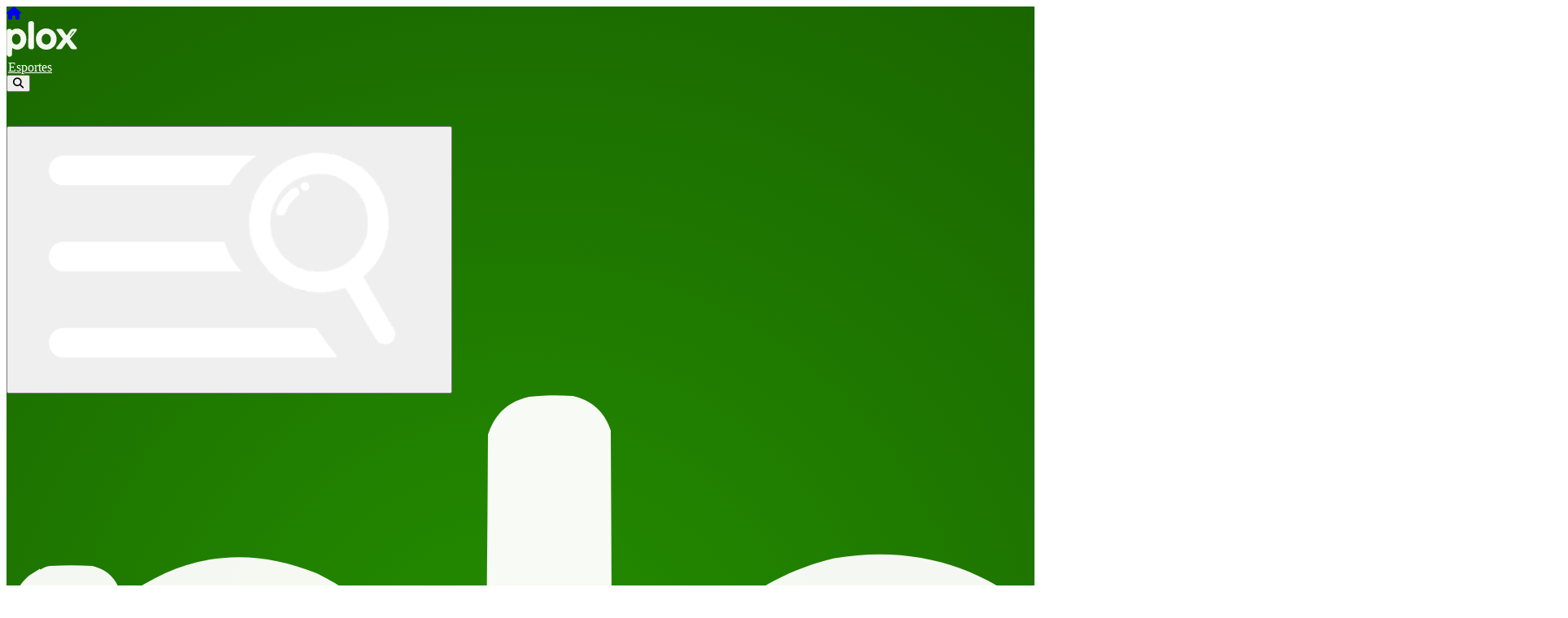

--- FILE ---
content_type: text/html; charset=UTF-8
request_url: https://plox.com.br/noticia/17/11/2023/cesinha-artilheiro-e-destaque-do-campeonato-baiano-reforca-o-ipatinga-fc
body_size: 25457
content:
<!DOCTYPE html>
<html lang="pt-BR">

<head>


    <script async src="https://pagead2.googlesyndication.com/pagead/js/adsbygoogle.js?client=ca-pub-9230610844011346"
        crossorigin="anonymous"></script>
    <script>
        // ⚠️ DESATIVA AUTO ADS GLOBALMENTE
        window.adsbygoogle = window.adsbygoogle || [];
        window.adsbygoogle.requestNonPersonalizedAds = 1; // opcional, se quiser evitar auto preenchemento
        window.google_ad_client = "ca-pub-9230610844011346";
        window.google_ad_format = "auto";
        window.google_adtest = "off";
        window.google_auto_ads = false; // <— ESSA É A CHAVE
    </script>


    
    <meta charset="utf-8">
    <meta name="viewport" content="width=device-width, initial-scale=1.0">
    <meta name="theme-color" content="#217904">
    <meta name="apple-mobile-web-app-capable" content="yes">
    <meta name="apple-mobile-web-app-status-bar-style" content="black-translucent">
    <meta name="apple-mobile-web-app-title" content="Plox">
    <meta name="csrf-token" content="2QDx0Q6Qun6bXys7HAI69wGZLNFxNAiQIB9YGmfz">

    <link rel="icon" type="image/png" sizes="96x96" href="https://plox.com.br/icons/favicon-96x96.png">
    <link rel="icon" type="image/svg+xml" href="https://plox.com.br/icons/favicon.svg">
    <link rel="apple-touch-icon" sizes="180x180" href="https://plox.com.br/icons/apple-touch-icon.png">
    <link rel="shortcut icon" href="https://plox.com.br/icons/favicon.ico">
    <link rel="manifest" href="https://plox.com.br/icons/site.webmanifest">
    <link rel="icon" sizes="192x192" href="https://plox.com.br/icons/web-app-manifest-192x192.png">
    <link rel="icon" sizes="512x512" href="https://plox.com.br/icons/web-app-manifest-512x512.png">

    <link rel="preconnect" href="https://static.plox.com.br" crossorigin>
    <link rel="dns-prefetch" href="https://static.plox.com.br">

    <link rel="preload" as="font" type="font/woff2" href="https://plox.com.br/build/assets/fa-solid-900-CTAAxXor.woff2"
        crossorigin>
    <link rel="preload" as="font" type="font/woff2" href="https://plox.com.br/build/assets/fa-brands-400-D_cYUPeE.woff2"
        crossorigin>

    <link rel="preload" as="style" href="https://plox.com.br/build/assets/app-CnzcfrUY.css" /><link rel="preload" as="style" href="https://plox.com.br/build/assets/noticia-DlmUTsOB.css" /><link rel="preload" as="style" href="https://plox.com.br/build/assets/swiper-init-DHBATib1.css" /><link rel="modulepreload" href="https://plox.com.br/build/assets/app-CKQTcJBa.js" /><link rel="modulepreload" href="https://plox.com.br/build/assets/swiper-init-Cy28Jr7U.js" /><link rel="stylesheet" href="https://plox.com.br/build/assets/app-CnzcfrUY.css" /><link rel="stylesheet" href="https://plox.com.br/build/assets/noticia-DlmUTsOB.css" /><link rel="stylesheet" href="https://plox.com.br/build/assets/swiper-init-DHBATib1.css" /><script type="module" src="https://plox.com.br/build/assets/app-CKQTcJBa.js"></script><script type="module" src="https://plox.com.br/build/assets/swiper-init-Cy28Jr7U.js"></script>
      
  <title>Cesinha, artilheiro e destaque do Campeonato Baiano, reforça o Ipatinga FC | Plox</title>
  <meta name="description" content="O jovem atacante, de 24 anos, chega com um histórico de conquistas e promete elevar o nível do time">
  <meta name="keywords" content="notícias, jornalismo, atualidades, Brasil, Plox">
  <meta name="news_keywords" content="notícias, jornalismo, atualidades, Brasil, Plox">
  <meta name="author" content="Marcelo">
  <meta name="robots" content="index, follow">
  <link rel="canonical" href="https://plox.com.br/noticia/17/11/2023/cesinha-artilheiro-e-destaque-do-campeonato-baiano-reforca-o-ipatinga-fc">

  <meta property="og:type" content="article">
  <meta property="og:locale" content="pt_BR">
  <meta property="og:title" content="Cesinha, artilheiro e destaque do Campeonato Baiano, reforça o Ipatinga FC">
  <meta property="og:description" content="O jovem atacante, de 24 anos, chega com um histórico de conquistas e promete elevar o nível do time">
  <meta property="og:image" content="https://static.plox.com.br/uploads/og/2023-11/4860c37fd719d2cf649b-Screenshot_338_og.png">
  <meta property="og:image:secure_url" content="https://static.plox.com.br/uploads/og/2023-11/4860c37fd719d2cf649b-Screenshot_338_og.png">
  <meta property="og:image:alt" content="Cesinha, artilheiro e destaque do Campeonato Baiano, reforça o Ipatinga FC">
  <meta property="og:image:width" content="1200">
  <meta property="og:image:height" content="630">
  <meta property="og:url" content="https://plox.com.br/noticia/17/11/2023/cesinha-artilheiro-e-destaque-do-campeonato-baiano-reforca-o-ipatinga-fc">
  <meta property="og:site_name" content="Plox">
  <meta property="article:published_time" content="2023-11-17T14:50:18+00:00">
  <meta property="article:modified_time" content="2023-11-17T14:50:18+00:00">
  <meta property="article:author" content="Marcelo">
  <meta property="article:section" content="Esportes">
  
  <meta name="copyright" content="© 2025 Plox">
  <meta name="theme-color" content="#b01557">


  <meta name="twitter:card" content="summary_large_image">
  <meta name="twitter:site" content="@ploxbr">
  <meta name="twitter:creator" content="@ploxbr">
  <meta name="twitter:title" content="Cesinha, artilheiro e destaque do Campeonato Baiano, reforça o Ipatinga FC">
  <meta name="twitter:description" content="O jovem atacante, de 24 anos, chega com um histórico de conquistas e promete elevar o nível do time">
  <meta name="twitter:image" content="https://static.plox.com.br/uploads/og/2023-11/4860c37fd719d2cf649b-Screenshot_338_og.png">
  <meta name="twitter:image:alt" content="Cesinha, artilheiro e destaque do Campeonato Baiano, reforça o Ipatinga FC">

  
  <script type="application/ld+json">{"@context":"https://schema.org","@type":"NewsArticle","mainEntityOfPage":{"@type":"WebPage","@id":"https://plox.com.br/noticia/17/11/2023/cesinha-artilheiro-e-destaque-do-campeonato-baiano-reforca-o-ipatinga-fc"},"headline":"Cesinha, artilheiro e destaque do Campeonato Baiano, reforça o Ipatinga FC","description":"O jovem atacante, de 24 anos, chega com um histórico de conquistas e promete elevar o nível do time","image":["https://static.plox.com.br/uploads/og/2023-11/4860c37fd719d2cf649b-Screenshot_338_og.png"],"datePublished":"2023-11-17T14:50:18+00:00","dateModified":"2023-11-17T14:50:18+00:00","isAccessibleForFree":"true","author":{"@type":"Person","name":"Marcelo","url":"https://plox.com.br"},"publisher":{"@type":"Organization","name":"Plox","logo":{"@type":"ImageObject","url":"https://plox.com.br/logo.png","width":600,"height":60}}}</script>
        
        <link rel="preload" as="image" href="https://static.plox.com.br/uploads/body/landscape/2025-11/img_6907526d6e76e-320.avif" media="(max-width: 1023px)" fetchpriority="high">
        
        <link rel="preload" as="image" href="https://static.plox.com.br/uploads/body/landscape/2025-11/img_6907526d6e76e-640.avif" media="(min-width: 1024px)" fetchpriority="high">
    

    <script async src="https://www.googletagmanager.com/gtag/js?id=G-NN778YNZF8"></script>
    <script>
        window.dataLayer = window.dataLayer || [];
        function gtag() { dataLayer.push(arguments); }
        gtag('js', new Date());
        gtag('config', 'G-NN778YNZF8');
    </script>
</head>

<style>
    /* Bloqueia qualquer "auto-placed" inserido fora dos blocos */
    iframe[id^="google_ads_iframe_"]:not(.manual-allowed),
    div[id^="google_ads_iframe_"]:not(.manual-allowed),
    .google-auto-placed {
        display: none !important;
        visibility: hidden !important;
    }
</style>



<body style="background-color: #ffffff">
    <header class="text-white">
    <style>
    .dropdown-wrapper {
        position: relative;
        display: inline-block;
    }

    .dropdown-menu {
        display: none;
        position: absolute;
        top: -5px;
        left: 50%;
        transform: translateX(-50%);
        background-color: #001240;
        min-width: 200px;
        border-radius: 0.75rem;
        box-shadow: 0 15px 35px rgba(0, 0, 0, 0.4);
        padding: 0.5rem 0;
        z-index: 100;
        opacity: 0;
        visibility: hidden;
        transition: opacity 0.3s ease, transform 0.3s ease;
    }

    .dropdown-wrapper:hover .dropdown-menu,
    .dropdown-menu:hover {
        display: block;
        opacity: 1;
        visibility: visible;
        transform: translateX(-50%) translateY(0);
    }

    .dropdown-item {
        display: flex;
        align-items: center;
        justify-content: center;
        width: 100%;
        padding: 0.75rem 1.25rem;
        text-align: center;
        color: #f9fafb;
        font-weight: 600;
        font-size: 0.85rem;
        transition: all 0.3s ease;
        background-color: transparent;
        position: relative;
    }

    .dropdown-item:hover {
        color: #f97316;
        background-color: rgba(249, 115, 22, 0.1);
    }

    .dropdown-divider {
        height: 1px;
        background-color: #374151;
        margin: 6px 1.5rem;
    }

    .dropdown-item::after {
        content: '';
        position: absolute;
        bottom: 6px;
        left: 50%;
        width: 0%;
        height: 2px;
        background-color: #f97316;
        transition: width 0.3s ease, left 0.3s ease;
    }

    .dropdown-item:hover::after {
        width: 60%;
        left: 20%;
    }

    .delay-hover::after {
        content: '';
        position: absolute;

        left: 50%;
        width: 0%;
        height: 2px;
        background-color: #f97316;
        transition: width 0.3s ease, left 0.3s ease;
    }

    .delay-hover:hover::after {
        width: 60%;
        left: 20%;
    }

    .dropdown-wrapper a.active {
        color: #f97316;
        font-weight: bold;
        font-size: 0.75rem;
    }


    #city.bloqueado a.dropdown-item {
        pointer-events: none;
        color: gray;
    }

    #city.bloqueado a.dropdown-item:hover {
        background-color: transparent !important;
    }

    #city.bloqueado .dropdown-item {
        cursor: default !important;
    }

    .canal-item.opacity-0 {
        opacity: 0 !important;
    }

    .canal-item.canal-selecionado {
        opacity: 1 !important;
    }

    .canal-item.aceso {
        opacity: 0.7 !important;
    }

    .opacity-50 {
        opacity: 0.2 !important;
    }

    .canal-item:hover {
        opacity: 0.8 !important;
    }

    .canal-item.canal-selecionado:hover {
        opacity: 1 !important;
    }


    .no-scrollbar::-webkit-scrollbar {
        display: none;
    }

    .no-scrollbar {
        -ms-overflow-style: none;
        scrollbar-width: none;
    }

    .canal-item {
        @apply bg-gray-100 transition-colors duration-[2000ms];
    }

    .canal-centralizado {
        @apply bg-blue-600 text-white font-semibold;
    }
</style>    <div id="mainNavbar" class="nav fixed top-0 w-full z-90 transition-all duration-300 ease-in-out"
  style="background-image: radial-gradient(circle, #238a00 10%, #1a6600  100%);">


  
  <div class="hidden md:block px-8">
    <div id="topBarDesktop"
    class="relative mx-auto h-15 flex items-center transition-all duration-300 ease-in-out px-8 hidden md:flex">
    <!-- Esquerda: Menu + Logo -->
    <div class="absolute flex items-center gap-2 left-0">
        
        <a href="/noticia" title="Ir para a página inicial do Plox Noticia"
            aria-label="Página inicial do Plox Noticia"
            class="text-xl transition-all duration-300 ease-in-out text-white hover:text-[#f37020]">
            <i class="fas fa-home" aria-hidden="true"></i>
        </a>


        

        
        

        
        <script>
            document.addEventListener('DOMContentLoaded', function () {
                const bar = document.getElementById('canalFixedBarDesktop');
                if (!bar) return;


                bar.style.transform = 'translateY(-100%)';
                bar.style.transition = 'transform 0.3s ease';

                let lastScroll = window.scrollY;

                window.addEventListener('scroll', function () {
                    const currentScroll = window.scrollY;

                    if (currentScroll > lastScroll && currentScroll > 100) {

                        bar.style.transform = 'translateY(0)';
                    } else if (currentScroll < lastScroll) {

                        bar.style.transform = 'translateY(-100%)';
                    }

                    lastScroll = currentScroll;
                });
            });
        </script>


    </div>

    <div class="absolute left-1/2 top-1/2 -translate-x-1/2 -translate-y-1/2 flex items-center text-orange-400">

        
        
        <a id="logoLinkDesktop" href="https://plox.com.br"
            title="Página inicial do Plox Esportes"
            aria-label="Ir para a página inicial do Plox Esportes"
            class="block">
            <img id="mainLogoDesktop" src="https://static.plox.com.br/logo/logo_plox.svg"
                alt="Logotipo do portal de notícias Plox" width="87" height="44"
                class="h-11 transition-all duration-300 ease-in-out hue-rotate-0">
        </a>

        
                    <div class="w-px h-7 mx-2 bg-gray-300"></div>
            <div id="cidadeAtual" class="z-20 whitespace-nowrap pointer-events-auto">
                <a id="cidadeNome" href="https://plox.com.br"
                    class="titulo-highlight text-white text-3xl font-bold uppercase whitespace-nowrap tracking-wide">
                    Esportes
                </a>
            </div>

            
            <style>
                .titulo-highlight {
                    position: relative;
                    display: inline-block;
                    color: #fff;
                    z-index: 1;
                    padding: 0 2px;
                }

                .titulo-highlight::after {
                    content: "";
                    position: absolute;
                    right: 0;
                    top: 50%;
                    transform: translateY(-52%);
                    width: 0%;
                    height: 73%;
                    background: linear-gradient(90deg, #ff6a00, #ff6a00);
                    z-index: -1;
                    transition: width 0.6s ease-in-out;
                    transform-origin: right;
                }

                .titulo-highlight.active::after {
                    width: 100%;
                }
            </style>

            
            <script>
                document.addEventListener('DOMContentLoaded', () => {
                    const cidade = document.getElementById('cidadeNome');
                    function animarCidade() {
                        cidade.classList.add('active');
                        setTimeout(() => cidade.classList.remove('active'), 2500);
                        setTimeout(animarCidade, 15000);
                    }
                    animarCidade();
                });
            </script>
            </div>

    <!-- Direita: Lupa fixa + campo expansível -->
    <div class="absolute right-0 top-1/2 -translate-y-1/2 flex items-center">
        <!-- Botão da lupa -->
        <button id="searchToggleDesktop"
            class="text-xl p-3 rounded-full hover:bg-white/10 transition-all duration-200 text-white z-30"
            title="Buscar (abrir/fechar)" aria-label="Abrir busca">
            <i class="fas fa-search"></i>
        </button>

        <!-- Campo de busca expansível -->
        <div id="searchWrapDesktop"
            class="absolute right-[52px] top-1/2 -translate-y-1/2 overflow-hidden transition-[width,opacity] duration-300 ease-in-out opacity-0 z-10"
            style="width:0;">
            <form id="searchFormDesktop" action="https://plox.com.br/busca" method="GET"
                class="flex items-stretch bg-white/10 backdrop-blur rounded-full border border-white/20">
                <input id="searchInputDesktop" type="text" name="q" inputmode="search"
                    placeholder="Pesquisar no PLOX..." autocomplete="off"
                    class="px-4 py-2 w-[22rem] max-w-full bg-transparent text-white placeholder-white/60 focus:outline-none" />
                <button type="submit"
                    class="px-4 py-2 rounded-r-full hover:bg-white/20 transition-colors text-white font-medium">
                    Buscar
                </button>
            </form>
        </div>
    </div>


</div>

<script>

    (function () {
        const toggleBtn = document.getElementById('searchToggleDesktop');
        const wrap = document.getElementById('searchWrapDesktop');
        const input = document.getElementById('searchInputDesktop');
        const form = document.getElementById('searchFormDesktop');
        const cidade = document.getElementById('cidadeAtual');
        const topBar = document.getElementById('topBarDesktop');

        if (!toggleBtn || !wrap || !input || !form || !topBar) return;

        let isOpen = false;


        const SAFE_GAP_TO_CITY = 18;
        const MAX_WIDTH_HARD = 380;
        const MIN_WIDTH_OPEN = 220;


        function computeMaxWidth() {
            const vw = document.documentElement.clientWidth;
            const btnRect = toggleBtn.getBoundingClientRect();


            const anchorRight = vw - btnRect.right + btnRect.width;

            let cityLeftX;
            if (cidade) {
                const cityRect = cidade.getBoundingClientRect();
                cityLeftX = Math.floor(cityRect.right);
            } else {
                cityLeftX = Math.floor(vw * 0.55);
            }


            let available = (btnRect.left - SAFE_GAP_TO_CITY) - cityLeftX;

            if (available < 0) available = 0;
            available = Math.min(available, MAX_WIDTH_HARD);

            return available;
        }


        function setWidth(px) {
            wrap.style.width = px + 'px';
            wrap.style.opacity = px > 0 ? '1' : '0';
        }

        function openSearch() {
            let target = computeMaxWidth();
            if (target < MIN_WIDTH_OPEN) {
                target = MIN_WIDTH_OPEN;
            }

            setWidth(target);
            isOpen = true;
            toggleBtn.setAttribute('aria-expanded', 'true');
            setTimeout(() => input.focus(), 120);
        }


        function closeSearch() {
            setWidth(0);
            isOpen = false;
            toggleBtn.setAttribute('aria-expanded', 'false');
        }


        toggleBtn.addEventListener('click', () => {
            if (isOpen) closeSearch(); else openSearch();
        });


        const recalc = () => { if (isOpen) setWidth(computeMaxWidth()); };
        window.addEventListener('resize', recalc, { passive: true });
        window.addEventListener('scroll', recalc, { passive: true });


        form.addEventListener('submit', (e) => {
            const q = (input.value || '').trim();
            if (!q) {
                e.preventDefault();
                input.focus();
            }
        });


        input.addEventListener('keydown', (e) => {
            if (e.key === 'Escape') {
                e.preventDefault();
                closeSearch();
                toggleBtn.focus();
            }
        });


        document.addEventListener('click', (e) => {
            if (!isOpen) return;
            const t = e.target;
            const inside = wrap.contains(t) || toggleBtn.contains(t);
            if (!inside) closeSearch();
        }, { passive: true });


        closeSearch();
    })();
</script>  </div>

  
  <div class="block md:hidden px-4">
    <div class="relative mx-auto h-14 flex items-center transition-all duration-300 ease-in-out px-4 md:hidden">
    <!-- Esquerda: Menu -->
    <div class="absolute left-[-5px] top-1/2 -translate-y-1/2 flex items-center">
        <button onclick="toggleSideMenu()" class="px-2 transition-all duration-300 ease-in-out">
            <img src="https://plox.com.br/storage/icons/menu.svg" alt="Menu" class="w-10 text-white object-contain">
        </button>
    </div>


    <!-- Centro: Logo -->
    <div class="absolute left-1/2 top-1/2 -translate-x-1/2 -translate-y-1/2 flex flex-col items-center">
        <a id="logoLinkMobile" href="https://plox.com.br/brasil" class="block">
            <img id="mainLogoMobile" src="https://static.plox.com.br/logo/logo_plox.svg" alt="Logo Plox"
                class="h-14 pt-2 transition-all duration-300 ease-in-out">
        </a>
    </div>

    <!-- Direita: Ícone cidades -->
    <div class="absolute right-0 top-1/2 -translate-y-1/2 flex items-center">
        <a href="https://plox.com.br/cidades" class="text-xl p-3 rounded-full hover:bg-white/10 transition-all duration-200"
            title="Cidades">
            <i id="locationIconMobile" class="fas fa-location-dot text-white transition-colors duration-300
               text-white">
            </i>
        </a>
    </div>
</div>


<script>
    function toggleSideMenu() {
        const menu = document.getElementById('sideMenu');
        const icon = document.getElementById('menuIconMobile');
        menu.classList.toggle('-translate-x-full');
        icon.classList.toggle('fa-bars');
        icon.classList.toggle('fa-times');
    }

    document.addEventListener('DOMContentLoaded', () => {
        const container = document.getElementById('channelsScroll');
        const wrapper = document.getElementById('channelsWrapper');

        if (!container || !wrapper) return;

        const canalItems = wrapper.querySelectorAll('.canal-item');
        const selectedAll = wrapper.querySelectorAll('.canal-selecionado');
        const fadeMargin = 10;

        const selected = selectedAll.length > 1
            ? selectedAll[Math.floor(selectedAll.length / 2)]
            : selectedAll[0];

        function centralizarSelecionado() {
            if (container && selected) {
                const containerRect = container.getBoundingClientRect();
                const selectedRect = selected.getBoundingClientRect();
                const offset = selectedRect.left - containerRect.left;
                let scrollTo = container.scrollLeft + offset - (container.offsetWidth / 2) + (selected.offsetWidth / 2);
                container.scrollLeft = scrollTo;
            }
        }

        function aplicarFadeLaterais() {
            canalItems.forEach(el => el.classList.remove('fade-esquerda', 'fade-direita', 'canal-centralizado'));
            const containerRect = container.getBoundingClientRect();

            canalItems.forEach(el => {
                const rect = el.getBoundingClientRect();
                const distEsquerda = rect.left - containerRect.left;
                const distDireita = containerRect.right - rect.right;

                if (distEsquerda >= 0 && distEsquerda < fadeMargin) el.classList.add('fade-esquerda');
                if (distDireita >= 0 && distDireita < fadeMargin) el.classList.add('fade-direita');

                const centroContainer = containerRect.left + (container.offsetWidth / 2);
                const centroItem = rect.left + (rect.width / 2);
                const delta = Math.abs(centroContainer - centroItem);

                if (delta < rect.width / 2) el.classList.add('canal-centralizado');
            });
        }

        centralizarSelecionado();
        aplicarFadeLaterais();

        let ticking = false;
        container.addEventListener('scroll', () => {
            if (!ticking) {
                window.requestAnimationFrame(() => {
                    aplicarFadeLaterais();
                    ticking = false;
                });
                ticking = true;
            }
        });

        document.getElementById('scrollLeft')?.addEventListener('click', () => {
            container.scrollBy({ left: -200, behavior: 'smooth' });
        });
        document.getElementById('scrollRight')?.addEventListener('click', () => {
            container.scrollBy({ left: 200, behavior: 'smooth' });
        });
    });
</script>  </div>




  <style>
    @keyframes pulse-location {

      0%,
      100% {
        color: white;
      }

      50% {
        color: #f37020;
      }
    }

    .animate-location-pulse {
      animation: pulse-location 1s infinite;
    }
  </style>

  <script>
    document.addEventListener('DOMContentLoaded', function () {
      const locationIcon = document.getElementById('locationIconMobile');
      const isOnCidadesPage = window.location.pathname.includes('/cidades');

      if (isOnCidadesPage) {

        return;
      }

      const cookies = document.cookie;
      const temLocalidade = cookies.includes('locale_atual=');

      if (!temLocalidade) {
        locationIcon.classList.remove('text-white');
        locationIcon.classList.add('animate-location-pulse');
      } else {
        locationIcon.classList.remove('animate-location-pulse');
        locationIcon.classList.add('text-white');
      }
    });
  </script>






  <nav id="mainNav" class="text-white relative overflow-hidden transition-all duration-500 max-h-32">



    
    <div class="hidden md:block">
      <div id="cityDesktop" class="border-t border-white/10 relative z-50 w-full flex flex-col items-center hidden md:flex">

    
    <div class="w-full overflow-x-auto overflow-y-hidden md:overflow-visible">
        <div class="flex justify-center items-center gap-6 text-sm uppercase whitespace-nowrap md:px-0">
            
                
                
                
                <a href="/brasil" onclick="return mudarCidade(event, 'brasil')"
                    title="Mudar para região Brasil"
                    aria-label="Acessar notícias da região Brasil"
                    class="cidade-item flex h-full leading-none tracking-[1.2px] items-center justify-center rounded-full px-3 py-2 transition text-white hover:text-orange-400"
                    data-locale="brasil">
                    BRASIL
                </a>
            
                
                
                
                <a href="/sao-paulo" onclick="return mudarCidade(event, 'sao-paulo')"
                    title="Mudar para região São Paulo"
                    aria-label="Acessar notícias da região São Paulo"
                    class="cidade-item flex h-full leading-none tracking-[1.2px] items-center justify-center rounded-full px-3 py-2 transition text-white hover:text-orange-400"
                    data-locale="sao-paulo">
                    SãO PAULO
                </a>
            
                
                
                
                <a href="/rio-de-janeiro" onclick="return mudarCidade(event, 'rio-de-janeiro')"
                    title="Mudar para região Rio de Janeiro"
                    aria-label="Acessar notícias da região Rio de Janeiro"
                    class="cidade-item flex h-full leading-none tracking-[1.2px] items-center justify-center rounded-full px-3 py-2 transition text-white hover:text-orange-400"
                    data-locale="rio-de-janeiro">
                    RIO DE JANEIRO
                </a>
            
                
                
                
                <a href="/distrito-federal" onclick="return mudarCidade(event, 'distrito-federal')"
                    title="Mudar para região Distrito Federal"
                    aria-label="Acessar notícias da região Distrito Federal"
                    class="cidade-item flex h-full leading-none tracking-[1.2px] items-center justify-center rounded-full px-3 py-2 transition text-white hover:text-orange-400"
                    data-locale="distrito-federal">
                    DISTRITO FEDERAL
                </a>
            
                
                
                
                <a href="/minas-gerais" onclick="return mudarCidade(event, 'minas-gerais')"
                    title="Mudar para região Minas Gerais"
                    aria-label="Acessar notícias da região Minas Gerais"
                    class="cidade-item flex h-full leading-none tracking-[1.2px] items-center justify-center rounded-full px-3 py-2 transition text-white hover:text-orange-400"
                    data-locale="minas-gerais">
                    MINAS GERAIS
                </a>
            
                
                
                
                <a href="/vale-do-aco" onclick="return mudarCidade(event, 'vale-do-aco')"
                    title="Mudar para região Vale do Aço"
                    aria-label="Acessar notícias da região Vale do Aço"
                    class="cidade-item flex h-full leading-none tracking-[1.2px] items-center justify-center rounded-full px-3 py-2 transition text-white hover:text-orange-400"
                    data-locale="vale-do-aco">
                    VALE DO AçO
                </a>
                    </div>
    </div>
</div>


<hr class="opacity-20">

<script>
    function mudarCidade(event, locale) {
        if (event) event.preventDefault();

        const localeAtualNaUrl = window.location.pathname.split('/')[1] || 'brasil';
        if (locale === localeAtualNaUrl) return false;

        const pathSegments = window.location.pathname.split('/');
        let currentRouteSegment = '';
        if (pathSegments.length > 2 && !['busca', 'historico', 'sobre', 'noticia', 'anuncie'].includes(pathSegments[1])) {
            currentRouteSegment = pathSegments[2];
        }

        let destino = `/${locale}`;
        if (currentRouteSegment === 'ultimas') {
            destino += '/ultimas';
        }

        fetch(`/set-locale/${locale}`, {
            method: 'GET',
            credentials: 'include', // ✅ grava cookie
        })
            .finally(() => window.location.href = destino);

        return false; // ✅ impede navegação imediata, mas mantém href válido
    }
</script>    </div>

    
    


    
    
          

                      <div class="bg-yellow-500 text-black text-center text-sm font-semibold uppercase tracking-wide">
              <div>ESCOLHA UMA LOCALIDADE ACIMA</div>

                          </div>



          

          <div id="channelsWrapper" class="relative w-full overflow-hidden transition-all duration-300 ease-in-out">

            

            
            <div class="plx2-channels md:hidden">
              <nav aria-label="Canais de notícias">
                <ul id="plx2Track" class="plx2-track plx2-no-scrollbar
                                       flex items-center gap-4 overflow-x-auto
                                       text-[13px] tracking-wide uppercase whitespace-nowrap
                                       snap-x snap-mandatory plx2-interactive-mode" role="list">
                  
                                      
                    <li class="plx2-item shrink-0 snap-center" role="listitem">
                      <a href="/noticia/extra" title="Acesse notícias de extra"
                        aria-label="Acesse notícias de extra" class="plx2-link inline-flex items-center leading-none px-2 py-1 rounded transition
                                    text-white/80 hover:text-white"
                        >
                        Extra
                      </a>
                    </li>

                                      
                    <li class="plx2-item shrink-0 snap-center" role="listitem">
                      <a href="/noticia/policia" title="Acesse notícias de polícia"
                        aria-label="Acesse notícias de polícia" class="plx2-link inline-flex items-center leading-none px-2 py-1 rounded transition
                                    text-white/80 hover:text-white"
                        >
                        Polícia
                      </a>
                    </li>

                                      
                    <li class="plx2-item shrink-0 snap-center" role="listitem">
                      <a href="/noticia/politica" title="Acesse notícias de política"
                        aria-label="Acesse notícias de política" class="plx2-link inline-flex items-center leading-none px-2 py-1 rounded transition
                                    text-white/80 hover:text-white"
                        >
                        Política
                      </a>
                    </li>

                                      
                    <li class="plx2-item shrink-0 snap-center" role="listitem">
                      <a href="/noticia/famosos" title="Acesse notícias de famosos"
                        aria-label="Acesse notícias de famosos" class="plx2-link inline-flex items-center leading-none px-2 py-1 rounded transition
                                    text-white/80 hover:text-white"
                        >
                        Famosos
                      </a>
                    </li>

                                      
                    <li class="plx2-item shrink-0 snap-center" role="listitem">
                      <a href="/noticia/educacao" title="Acesse notícias de educação"
                        aria-label="Acesse notícias de educação" class="plx2-link inline-flex items-center leading-none px-2 py-1 rounded transition
                                    text-white/80 hover:text-white"
                        >
                        Educação
                      </a>
                    </li>

                                      
                    <li class="plx2-item shrink-0 snap-center" role="listitem">
                      <a href="/noticia/esportes" title="Acesse notícias de esportes"
                        aria-label="Acesse notícias de esportes" class="plx2-link inline-flex items-center leading-none px-2 py-1 rounded transition
                                    text-white/80 hover:text-white"
                        >
                        Esportes
                      </a>
                    </li>

                                      
                    <li class="plx2-item shrink-0 snap-center" role="listitem">
                      <a href="/noticia/economia" title="Acesse notícias de economia"
                        aria-label="Acesse notícias de economia" class="plx2-link inline-flex items-center leading-none px-2 py-1 rounded transition
                                    text-white/80 hover:text-white"
                        >
                        Economia
                      </a>
                    </li>

                                      
                    <li class="plx2-item shrink-0 snap-center" role="listitem">
                      <a href="/noticia/emprego" title="Acesse notícias de emprego"
                        aria-label="Acesse notícias de emprego" class="plx2-link inline-flex items-center leading-none px-2 py-1 rounded transition
                                    text-white/80 hover:text-white"
                        >
                        Emprego
                      </a>
                    </li>

                                      
                    <li class="plx2-item shrink-0 snap-center" role="listitem">
                      <a href="/noticia/lazer" title="Acesse notícias de lazer"
                        aria-label="Acesse notícias de lazer" class="plx2-link inline-flex items-center leading-none px-2 py-1 rounded transition
                                    text-white/80 hover:text-white"
                        >
                        Lazer
                      </a>
                    </li>

                                      
                    <li class="plx2-item shrink-0 snap-center" role="listitem">
                      <a href="/noticia/saude" title="Acesse notícias de saúde"
                        aria-label="Acesse notícias de saúde" class="plx2-link inline-flex items-center leading-none px-2 py-1 rounded transition
                                    text-white/80 hover:text-white"
                        >
                        Saúde
                      </a>
                    </li>

                                  </ul>
              </nav>
            </div>


            <style>
              .plx2-link.clicada {
                background-color: #ff6a00;
                color: #fff !important;
                box-shadow: 0 0 0 2px rgba(255, 106, 0, .35) inset;
                border-radius: 6px;
                padding-top: 2px;
                /* 🔥 reduz a altura do fundo */
                padding-bottom: 2px;
                opacity: 1 !important;
                transition: background-color .25s ease, box-shadow .25s ease, transform .2s ease;
              }
            </style>


            <script>
              function ligarFeedbackCliqueChannels() {
                const track = document.getElementById('plx2Track');
                if (!track) return;

                const handleClick = (e) => {

                  const link = e.target.closest('.plx2-link');


                  if (!link) {
                    return;
                  }


                  e.preventDefault();


                  track.querySelectorAll('.plx2-link.clicada')
                    .forEach(n => n.classList.remove('clicada'));


                  link.classList.add('clicada');


                  setTimeout(() => {
                    window.location.href = link.href;
                  }, 150);
                };


                track.addEventListener('click', handleClick);
              }

              document.addEventListener('DOMContentLoaded', ligarFeedbackCliqueChannels);
            </script>

            
            <div class="hidden md:block">
              


              <div class="relative transition-transform text-center bg-white  border-b border-black/10"
                 style=" color: #238a00" >

                
                <div id="channelsViewport" class="relative overflow-hidden">

                  
                  <div id="channelsScrollDesktop"
                    class="flex justify-center items-center gap-3 py-2 text-[12px] tracking-[1.2px] uppercase whitespace-nowrap
                                                               px-2 overflow-x-auto overflow-y-hidden scroll-smooth no-scrollbar">
                    
                    <a href="/noticia/ultimas"
                      class="shrink-0 px-2 py-1 rounded transition-colors duration-200 hover:text-orange-500 ">
                      Últimas Notícias
                    </a>

                    <span class="text-gray-400">|</span>

                    
                                          
                      <a href="/noticia/extra" data-canal="extra"
                        class="canal-item shrink-0 px-2 py-1 rounded transition-colors duration-200 hover:text-orange-500 "
                        style="">
                        Extra
                      </a>
                                          
                      <a href="/noticia/policia" data-canal="policia"
                        class="canal-item shrink-0 px-2 py-1 rounded transition-colors duration-200 hover:text-orange-500 "
                        style="">
                        Polícia
                      </a>
                                          
                      <a href="/noticia/politica" data-canal="politica"
                        class="canal-item shrink-0 px-2 py-1 rounded transition-colors duration-200 hover:text-orange-500 "
                        style="">
                        Política
                      </a>
                                          
                      <a href="/noticia/famosos" data-canal="famosos"
                        class="canal-item shrink-0 px-2 py-1 rounded transition-colors duration-200 hover:text-orange-500 "
                        style="">
                        Famosos
                      </a>
                                          
                      <a href="/noticia/educacao" data-canal="educacao"
                        class="canal-item shrink-0 px-2 py-1 rounded transition-colors duration-200 hover:text-orange-500 "
                        style="">
                        Educação
                      </a>
                                          
                      <a href="/noticia/esportes" data-canal="esportes"
                        class="canal-item shrink-0 px-2 py-1 rounded transition-colors duration-200 hover:text-orange-500 font-bold"
                        style="background-color: #073500; color: #fff;">
                        Esportes
                      </a>
                                          
                      <a href="/noticia/economia" data-canal="economia"
                        class="canal-item shrink-0 px-2 py-1 rounded transition-colors duration-200 hover:text-orange-500 "
                        style="">
                        Economia
                      </a>
                                          
                      <a href="/noticia/emprego" data-canal="emprego"
                        class="canal-item shrink-0 px-2 py-1 rounded transition-colors duration-200 hover:text-orange-500 "
                        style="">
                        Emprego
                      </a>
                                          
                      <a href="/noticia/lazer" data-canal="lazer"
                        class="canal-item shrink-0 px-2 py-1 rounded transition-colors duration-200 hover:text-orange-500 "
                        style="">
                        Lazer
                      </a>
                                          
                      <a href="/noticia/saude" data-canal="saude"
                        class="canal-item shrink-0 px-2 py-1 rounded transition-colors duration-200 hover:text-orange-500 "
                        style="">
                        Saúde
                      </a>
                    
                  </div>
                </div>




              </div>
            </div>


          </div>

      </div>
      </nav>


    





</div>


<div class="pt-30"></div>




<script>
  document.addEventListener('DOMContentLoaded', function () {

    const nav = document.getElementById("mainNav");
    if (!nav) return;


    let lastPageScrollY = window.scrollY;


    const handleNavScroll = () => {
      const currentPageScrollY = window.scrollY;


      if (window.innerWidth >= 768) {

        if (currentPageScrollY > lastPageScrollY && currentPageScrollY > 50) {

          nav.classList.add("max-h-0");
          nav.classList.remove("max-h-32");
        } else {

          nav.classList.add("max-h-32");
          nav.classList.remove("max-h-0");
        }
      } else {

        nav.classList.add("max-h-32");
        nav.classList.remove("max-h-0");
      }


      lastPageScrollY = currentPageScrollY <= 0 ? 0 : currentPageScrollY;
    };


    window.addEventListener('scroll', handleNavScroll, { passive: true });


    window.addEventListener("resize", () => {
      nav.classList.add('max-h-32');
      nav.classList.remove('max-h-0');
    });
  });
</script>



<style>
  .plx2-no-scrollbar {
    scrollbar-width: none;
    -ms-overflow-style: none;
  }

  .plx2-no-scrollbar::-webkit-scrollbar {
    display: none;
  }


  .plx2-track {
    padding-inline: 0.5rem;
  }

  .plx2-interactive-mode.plx2-track {
    padding-inline: calc(50% - 30px);
  }


  .plx2-link {
    transition: opacity 0.3s ease-in-out;
  }

  .plx2-link.is-selected {
    font-weight: 600;
    font-size: 15px;
  }

  .plx2-interactive-mode .plx2-link {
    opacity: 0;
    pointer-events: none;
  }

  .plx2-interactive-mode .plx2-link.is-selected {
    opacity: 1;
    pointer-events: auto;
  }

  .plx2-interactive-mode.is-interacting .plx2-link {
    opacity: 1;
    pointer-events: auto;
  }
</style>

<script>
  document.addEventListener('DOMContentLoaded', () => {
    const track = document.getElementById('plx2Track');
    if (!track) return;



    if (window.CANAL_DA_NOTICIA) {
      const linkDaNoticia = track.querySelector(`a[href*="/${window.CANAL_DA_NOTICIA}"]`);
      if (linkDaNoticia) {
        const linkJaSelecionado = track.querySelector('.is-selected');
        if (linkJaSelecionado) {
          linkJaSelecionado.classList.remove('is-selected', 'text-white');
          linkJaSelecionado.classList.add('text-white/80');
        }
        linkDaNoticia.classList.add('is-selected', 'text-white');
        linkDaNoticia.classList.remove('text-white/80');
        linkDaNoticia.setAttribute('aria-selected', 'true');
      }
    }


    function centerActiveChannel(isSmooth = false) {
      const selectedLink = track.querySelector('.plx2-link.is-selected');
      if (selectedLink) {
        const selectedItem = selectedLink.closest('.plx2-item');
        if (selectedItem) {
          const scrollTarget = selectedItem.offsetLeft + (selectedItem.offsetWidth / 2) - (track.offsetWidth / 2);
          if (isSmooth) {
            track.scrollTo({ left: scrollTarget, behavior: 'smooth' });
          } else {
            track.scrollLeft = scrollTarget;
          }
        }
      }
    }


    const isHomePage = !track.classList.contains('plx2-interactive-mode');

    if (isHomePage) {



      const items = track.querySelectorAll('.plx2-item');
      if (items.length > 3) {
        let nextItemIndex = 1;
        let autoScrollInterval = null;

        const startAutoScroll = () => {
          autoScrollInterval = setInterval(() => {
            const targetItem = items[nextItemIndex];

            if (targetItem) {

              track.style.scrollSnapType = 'none';


              targetItem.scrollIntoView({ behavior: 'smooth', block: 'nearest', inline: 'center' });


              setTimeout(() => {
                track.style.scrollSnapType = 'x mandatory';
              }, 1000);
            }

            nextItemIndex++;

            if (nextItemIndex >= items.length) {
              nextItemIndex = 0;
            }
          }, 4000);
        };

        const stopAutoScroll = () => {
          clearInterval(autoScrollInterval);

          track.style.scrollSnapType = 'x mandatory';
        };


        ['touchstart', 'mousedown', 'wheel'].forEach(event => {
          track.addEventListener(event, stopAutoScroll, { once: true, passive: true });
        });


        setTimeout(startAutoScroll, 4000);
      }
    } else {



      centerActiveChannel(false);

      let hideTimer = null;
      const HIDE_DELAY = 3000;

      const startInteraction = () => {
        clearTimeout(hideTimer);
        track.classList.add('is-interacting');
      };

      const endInteraction = () => {
        hideTimer = setTimeout(() => {
          track.classList.remove('is-interacting');
          centerActiveChannel(true);
        }, HIDE_DELAY);
      };

      const hideChannelsImmediately = () => {
        clearTimeout(hideTimer);
        track.classList.remove('is-interacting');
      };


      ['touchstart', 'mouseenter', 'wheel'].forEach(event => {
        track.addEventListener(event, startInteraction, { passive: true });
      });
      ['touchend', 'touchcancel', 'mouseleave'].forEach(event => {
        track.addEventListener(event, endInteraction, { passive: true });
      });


      let lastScrollY = window.scrollY;
      window.addEventListener('scroll', () => {
        const currentScrollY = window.scrollY;
        const scrollDistance = Math.abs(currentScrollY - lastScrollY);

        if (scrollDistance > 10) {
          if (currentScrollY < lastScrollY) {

            startInteraction();
            endInteraction();
          } else {

            hideChannelsImmediately();
          }
        }
        lastScrollY = currentScrollY <= 0 ? 0 : currentScrollY;
      }, { passive: true });
    }
  });
</script>    <div id="sideMenu"
    class="fixed top-0 left-0 h-full w-full md:max-w-[300px] bg-[#001b4d] text-white z-89 transform -translate-x-full transition-transform duration-300 shadow-lg">
    <div class="flex flex-col h-full overflow-y-auto font-sans">

        <!-- Topo: botão fechar -->
        <div class="flex justify-between items-center px-6 mt-15 py-4 border-b border-white/10">
            <span class="text-lg font-bold">Menu</span>

        </div>

        <!-- 🔍 Busca -->
        <form action="/busca" method="GET" class="relative px-6 py-4 border-b border-white/10 bg-[#01235a]"
            role="search" aria-label="Busca de notícias">

            
            <label for="campoBusca" class="sr-only">Buscar notícias</label>

            <input id="campoBusca" type="text" name="q" placeholder="Digite o termo da busca..."
                aria-label="Digite o termo que deseja buscar"
                class="w-full pr-12 pl-4 py-2 rounded-md bg-white text-black text-sm placeholder-gray-600 focus:outline-none focus:ring-2 focus:ring-[#f37020] transition-all duration-200">

            <button type="submit" title="Buscar notícias" aria-label="Iniciar busca"
                class="absolute right-8 top-1/2 -translate-y-1/2 text-[#002686] hover:text-[#f37020] transition-colors duration-200">
                <i class="fas fa-search text-lg"></i>
            </button>
        </form>

        <div class="px-4 py-5  grid grid-cols-2 sm:grid-cols-3 gap-3 ">

            <a href="https://plox.com.br/anuncie"
                class="bg-white/10 col-span-2 hover:bg-[#f37020]/90 transition-colors duration-200 rounded-lg px-3 py-4 flex flex-col items-center text-xs font-semibold uppercase text-white shadow-sm hover:shadow-md">
                <i class="fas fa-bullhorn text-lg mb-1"></i>
                Anuncie no PLOX
            </a>


            <a href="/sobre"
                class="bg-white/10 hover:bg-[#f37020]/90 transition-colors duration-200 rounded-lg px-3 py-4 flex flex-col items-center text-xs font-semibold uppercase text-white">
                <i class="fas fa-info-circle text-lg mb-1"></i>
                Sobre
            </a>
            <a href="https://plox.com.br/brasil/contato"
                class="bg-white/10  hover:bg-[#f37020]/90 transition-colors duration-200 rounded-lg px-3 py-4 flex flex-col items-center text-xs font-semibold uppercase text-white">
                <i class="fas fa-envelope text-lg mb-1"></i>
                Contato
            </a>
        </div>

        <div class=" px-4 py-2 border-t border-white/10 bg-[#01235a] text-sm">
            <div class="mb-4 text-white text-center text-sm leading-snug">
                <p class="font-bold text-lg">Siga o Plox nas Redes Sociais!</p>
                <p class="text-white/80 text-xs">Não perca nenhuma notícia que movimenta o Brasil e sua cidade.</p>
            </div>

            <div class="grid grid-cols-2 gap-3 text-white text-sm">
                <a href="https://www.facebook.com/PLOXBRASIL" target="_blank" rel="noopener noreferrer"
                    title="Visite o Facebook oficial do Plox Brasil"
                    aria-label="Facebook do Plox Brasil (abre em nova aba)"
                    class="bg-[#1877F2] hover:bg-[#166fe0] transition-colors duration-200 rounded-lg px-3 py-4 flex flex-col items-center font-semibold uppercase text-white">
                    <i class="fab fa-facebook-f text-xl mb-1" aria-hidden="true"></i>
                </a>

                <a href="https://www.tiktok.com/@ploxbrasil" target="_blank" rel="noopener noreferrer"
                    title="Acompanhe o Plox Brasil no TikTok" aria-label="TikTok do Plox Brasil (abre em nova aba)"
                    class="bg-[#010101] hover:bg-[#1c1c1c] transition duration-200 rounded-lg px-3 py-4 flex flex-col items-center font-semibold uppercase text-white">
                    <i class="fab fa-tiktok text-xl mb-1" aria-hidden="true"></i>
                </a>

                <a href="https://www.twitter.com/ploxbrasil" target="_blank" rel="noopener noreferrer"
                    title="Siga o Plox Brasil no X (Twitter)"
                    aria-label="Perfil do Plox Brasil no X (Twitter) — abre em nova aba"
                    class="bg-black hover:bg-neutral-800 transition duration-200 rounded-lg px-3 py-4 flex flex-col items-center font-semibold uppercase text-white">
                    <i class="fab fa-x-twitter text-xl mb-1" aria-hidden="true"></i>
                </a>

                <a href="https://www.youtube.com/@ploxbrasil" target="_blank" rel="noopener noreferrer"
                    title="Inscreva-se no canal do Plox Brasil no YouTube"
                    aria-label="Canal do Plox Brasil no YouTube (abre em nova aba)"
                    class="bg-[#FF0000] hover:bg-[#cc0000] transition duration-200 rounded-lg px-3 py-4 flex flex-col items-center font-semibold uppercase text-white">
                    <i class="fab fa-youtube text-xl mb-1" aria-hidden="true"></i>
                </a>

                <a href="https://www.instagram.com/ploxbrasil" target="_blank" rel="noopener noreferrer"
                    title="Veja as novidades do Plox Brasil no Instagram"
                    aria-label="Instagram do Plox Brasil (abre em nova aba)"
                    class="bg-gradient-to-tr from-yellow-400 via-pink-500 to-purple-600 col-span-2 hover:opacity-90 transition duration-200 rounded-lg px-3 py-4 flex flex-col items-center font-semibold uppercase text-white">
                    <i class="fab fa-instagram text-xl mb-1" aria-hidden="true"></i>
                </a>
            </div>


            <div class="text-center text-[#f37020] font-extrabold mt-4 text-lg tracking-wide uppercase">
                É notícia? tá no Plox
            </div>
        </div>

    </div>
</div></header>


    <main id="conteudo-principal" role="main">
        
<script>
    window.LOCALE_ATUAL = "ipatinga";
</script>





<script>
    window.CANAL_DA_NOTICIA = 'esportes';
</script>


<style>
    :root {
        --cor-canal: #1a6600 ;
        --cor-fraca: #238a00;
        --cor-forte: #238a00;
        --cor-subcanal: #1a6600 ;
        --cor-texto-canal: #238a00;
    }
</style>


<link rel="preload" as="style" href="https://plox.com.br/build/assets/noticia-DlmUTsOB.css" /><link rel="stylesheet" href="https://plox.com.br/build/assets/noticia-DlmUTsOB.css" />



<div id="canalFixedBarMobile"
     class="sm:hidden fixed top-[56px] left-0 right-0 z-40 text-center text-white font-semibold text-[10px] uppercase shadow-md"
     style="background-color: #1a6600 ;">
    Esportes
</div>




<div class="mt-5"></div>


<div class="md:mt-17"></div>
<div 
      x-data 
      x-init="
        fetch(`https://plox.com.br/ads/view/6904c45a73513bf5b0036002`, {
          method: 'POST', headers: { 'X-CSRF-TOKEN': '2QDx0Q6Qun6bXys7HAI69wGZLNFxNAiQIB9YGmfz' }
        });
      "
      class="flex justify-center items-center w-full px-2 mt-4"
    >
      <div class="ad-script-scale relative">
        <script type="text/javascript">
 /* 
 Ad Id: 148675 
 Campanha: PROMOCIONAL PIX 2025 
 Agência: Perfil 252 
 Veículo: PORTAL PLOX.COM.BR
 Cliente: CEMIG  
 Canal: SUPER HOME
 Linha Criativa: Geral
 Região: NACIONAL
 Criativo: SUPER BANNER 970x90 
 Data de Veiculação: 01/11/2025 - 15/11/2025
 */ 
 var space = space || {}; space.runs = space.runs || [];
 space.runs.push(function () { space.ad('eyJjciI6MjEwNjAwLCJjYSI6Njg4MiwicGwiOjE0ODY3NX0=').setSize(970, 90).setMacro('').fire(); }); 
</script>
<script src="https://cdn.00px.net/static/space.didnfhd.min.js" type="text/javascript"></script>
      </div>
    </div>
    <style>
      .ad-script-scale{display:inline-block;transform-origin:top center}
      @media (min-width:768px) and (max-width:1450px){.ad-script-scale{transform:scale(.9)}}
      @media (min-width:768px) and (max-width:1200px){.ad-script-scale{transform:scale(.8)}}
    </style>
  

<div class="mb-2"></div>




<section class="container mx-auto px-4 max-w-5xl">
    <div class="relative lg:mt-5">
        <h1 class="text-3xl mt-2 sm:text-3xl lg:text-5xl font-semibold text-[#001b4d] leading-[1.1] sm:leading-[0.5] lg:leading-[1.15] mb-1 tracking-tight">
            <div class="titulo-mark">Cesinha, artilheiro e destaque do Campeonato Baiano, reforça o Ipatinga FC</div>
        </h1>

        
                    <h2 class="text-base sm:text-lg lg:text-lg text-gray-500 font-medium leading-snug">
                O jovem atacante, de 24 anos, chega com um histórico de conquistas e promete elevar o nível do time
            </h2>
            </div>


<div class="mb-5 text-sm sm:text-base text-gray-500">

    
    <div class="flex sm:hidden items-start justify-between flex-wrap">

        
        <div class="flex flex-col leading-tight text-[12px] pt-2">
         <span>17/11/2023 às 14:50</span>
            <span>por <strong>Redação Plox</strong></span>
        </div>






    
<div class="flex items-center gap-2 flex-wrap justify-end mt-3 sm:hidden">

    
    <a href="https://www.facebook.com/sharer/sharer.php?u=https%3A%2F%2Fplox.com.br%2Fnoticia%2F17%2F11%2F2023%2Fcesinha-artilheiro-e-destaque-do-campeonato-baiano-reforca-o-ipatinga-fc"
       target="_blank"
       rel="noopener noreferrer"
       class="flex items-center justify-center gap-2 bg-[#3b5998] text-white w-10 h-10 rounded-md hover:bg-[#2d4373] transition shadow">
        <i class="fab fa-facebook-f text-lg"></i>
    </a>


<a href="https://api.whatsapp.com/send?text=Cesinha%2C+artilheiro+e+destaque+do+Campeonato+Baiano%2C+refor%C3%A7a+o+Ipatinga+FC%20https%3A%2F%2Fplox.com.br%2Fnoticia%2F17%2F11%2F2023%2Fcesinha-artilheiro-e-destaque-do-campeonato-baiano-reforca-o-ipatinga-fc%3Fref%3Dwhatsapp"
   target="_blank"
   rel="noopener noreferrer"
   class="flex items-center justify-center gap-2 bg-[#25d366] text-white w-10 h-10 rounded-md hover:bg-[#1ebe5d] transition shadow">
    <i class="fab fa-whatsapp text-lg"></i>
</a>

    
    <a href="https://twitter.com/intent/tweet?text=Cesinha%2C+artilheiro+e+destaque+do+Campeonato+Baiano%2C+refor%C3%A7a+o+Ipatinga+FC&url=https%3A%2F%2Fplox.com.br%2Fnoticia%2F17%2F11%2F2023%2Fcesinha-artilheiro-e-destaque-do-campeonato-baiano-reforca-o-ipatinga-fc"
       target="_blank"
       rel="noopener noreferrer"
       class="flex items-center justify-center gap-2 bg-black text-white w-10 h-10 rounded-md hover:bg-gray-900 transition shadow">
        <i class="fab fa-x-twitter text-lg"></i>
    </a>

</div>



    </div>


<div class="hidden sm:flex items-center justify-between mt-5 lg:mb-15 flex-wrap gap-4">

    
    <p class="mb-0 text-sm sm:text-base">
        <span>17/11/2023 às 14:50</span>
        — por <strong>Redação Plox</strong>
    </p>

    
    <div class="flex flex-col sm:flex-row sm:items-center gap-2 sm:gap-4 text-sm sm:text-base">

        <span class="text-gray-700 text-sm tracking-tight whitespace-nowrap">
            Compartilhe a notícia:
        </span>

        <div class="flex items-center gap-3 flex-wrap">

            
            <a href="https://www.facebook.com/sharer/sharer.php?u=https%3A%2F%2Fplox.com.br%2Fnoticia%2F17%2F11%2F2023%2Fcesinha-artilheiro-e-destaque-do-campeonato-baiano-reforca-o-ipatinga-fc"
               target="_blank"
               rel="noopener noreferrer"
               class="flex items-center  bg-[#3b5998] text-white px-3 py-2 rounded-md hover:bg-[#2d4373] transition font-semibold">
                <i class="fab fa-facebook-f"></i>
            </a>


<a href="https://api.whatsapp.com/send?text=Cesinha%2C+artilheiro+e+destaque+do+Campeonato+Baiano%2C+refor%C3%A7a+o+Ipatinga+FC%20https%3A%2F%2Fplox.com.br%2Fnoticia%2F17%2F11%2F2023%2Fcesinha-artilheiro-e-destaque-do-campeonato-baiano-reforca-o-ipatinga-fc%3Fref%3Dwhatsapp"
   target="_blank"
   rel="noopener noreferrer"
   class="flex items-center bg-[#25d366] text-white px-3 py-2 rounded-md hover:bg-[#1ebe5d] transition font-semibold">
    <i class="fab fa-whatsapp"></i>
</a>


            
            <a href="https://twitter.com/intent/tweet?text=Cesinha%2C+artilheiro+e+destaque+do+Campeonato+Baiano%2C+refor%C3%A7a+o+Ipatinga+FC&url=https%3A%2F%2Fplox.com.br%2Fnoticia%2F17%2F11%2F2023%2Fcesinha-artilheiro-e-destaque-do-campeonato-baiano-reforca-o-ipatinga-fc"
               target="_blank"
               rel="noopener noreferrer"
               class="flex items-center  bg-black text-white px-3 py-2 rounded-md hover:bg-gray-900 transition font-semibold">
                <i class="fab fa-x-twitter"></i>
            </a>

        </div>
    </div>
</div>



</div>


<div class="prose prose-lg max-w-3xl mx-auto text-[#1a1a1a] custom-body prose-img:rounded-md prose-img:shadow prose-p:text-justify prose-a:text-[#002686] hover:prose-a:text-[#f37020]">
    <div id="noticia-inicial" class="relative overflow-hidden" style="max-height: none;">
        <div><p>Cesinha, o atacante de 24 anos que foi o grande nome do Campeonato Baiano desta temporada, é o mais novo reforço anunciado pelo Ipatinga Futebol Clube para a temporada 2024. Cesinha, que coleciona uma série de conquistas individuais, é uma aposta segura para reforçar o ataque e trazer ainda mais dinamismo ao time.</p><p>No clube Itabuna-BA, Cesinha foi eleito o craque da galera, o melhor atacante e também levou a artilharia do torneio. O anúncio da contratação foi feito pelo próprio Ipatinga, em suas redes sociais, no fim da manhã desta sexta-feira (17).</p><figure><img src="https://static.plox.com.br/uploads/body/2023-11/74f8fd322604fd517362-Screenshot_338.jpg"><figcaption>Foto: reprodução Instagram</figcaption></figure><p> </p><h3><strong>Trajetória de Sucesso</strong></h3><p>Sua jornada começou a ganhar destaque no Botafogo da Paraíba, onde se revelou como uma grande promessa. No clube, ele foi o artilheiro da Copa do Nordeste Sub-20 em 2019, uma conquista que marcou o início de sua ascensão. Mais recentemente, o atleta brilhou no Confiança (SE), onde disputou a Série C do Campeonato Brasileiro deste ano, mostrando sua habilidade em campo e reforçando seu status como um dos mais promissores atacantes do cenário nacional.</p><div><iframe class="mt-5"></iframe><br></div></div>
    </div>
</div>


<script>
document.addEventListener("DOMContentLoaded", () => {
    const container = document.querySelector(".custom-body");
    if (!container) return;

    container.querySelectorAll("iframe").forEach(iframe => {
        iframe.classList.add("w-full", "rounded-xl", "shadow-md");
        if (!iframe.classList.contains("aspect-video")) {
            iframe.style.aspectRatio = "16 / 9";
        }
    });

    function montarGaleriaFinal(root) {
        if (!root || root.dataset.galleryMounted === "true") return;
        root.dataset.galleryMounted = "true";

        const children = Array.from(root.children);
        const figuresFinais = [];

        for (let i = children.length - 1; i >= 0; i--) {
            const el = children[i];

            if (
                el.tagName === "BR" ||
                (el.tagName === "P" && !el.textContent.trim()) ||
                (el.tagName === "DIV" && !el.textContent.trim())
            ) {
                continue;
            }

            if (el.tagName === "FIGURE") {
                figuresFinais.unshift(el);
                continue;
            }

            break;
        }

        if (figuresFinais.length < 2) return; 

        const gallery = document.createElement("section");
        gallery.className = "text-center mt-10";

        const title = document.createElement("h2");
        title.textContent = "Galeria de Fotos";
        title.className = "text-2xl font-bold mb-4";
        gallery.appendChild(title);

        const slider = document.createElement("div");
        slider.className = "gallery-slider relative mx-auto";
        gallery.appendChild(slider);

        figuresFinais.forEach((fig, idx) => {
            const clone = fig.cloneNode(true);
            clone.querySelectorAll("button, .gallery-btn").forEach(b => b.remove());
            const slide = document.createElement("div");
            slide.className = "gallery-slide" + (idx === 0 ? " active" : "");
            slide.appendChild(clone);
            slider.appendChild(slide);
            fig.remove(); 
        });

        const prevBtn = document.createElement("button");
        prevBtn.innerHTML = `<i class="fa-solid fa-chevron-left"></i>`;
        prevBtn.className = "gallery-btn left";

        const nextBtn = document.createElement("button");
        nextBtn.innerHTML = `<i class="fa-solid fa-chevron-right"></i>`;
        nextBtn.className = "gallery-btn right";

        slider.appendChild(prevBtn);
        slider.appendChild(nextBtn);

        const slides = slider.querySelectorAll(".gallery-slide");
        let active = 0;

        const showSlide = (i) =>
            slides.forEach((s, idx) => s.classList.toggle("active", idx === i));

        prevBtn.addEventListener("click", () => {
            active = (active - 1 + slides.length) % slides.length;
            showSlide(active);
        });
        nextBtn.addEventListener("click", () => {
            active = (active + 1) % slides.length;
            showSlide(active);
        });

        root.appendChild(gallery);
    }

    montarGaleriaFinal(document.getElementById("noticia-inicial"));

    container.querySelectorAll("p").forEach((p) => {
        if (!p.textContent.trim() && !p.querySelector("img, iframe, video")) {
            const next = p.nextElementSibling;
            if (next && next.tagName === "P" && !next.textContent.trim()) {
                p.remove();
            }
        }
    });
});
</script>


<style>
  .gallery-slider {
    position: relative;
    width: 100%;
    max-width: 800px;
  }

  .gallery-slide {
    display: none;
    text-align: center;
  }

  .gallery-slide img {
    max-height: 440px;
    margin: 0 auto;
    object-fit: contain;
  }

  .gallery-slide.active {
    display: block;
  }

  .gallery-btn {
    position: absolute;
    top: 50%;
    transform: translateY(-50%);
    background: #f97316;
    border-radius: 9999px;
    color: white;
    width: 44px;
    height: 44px;
    display: flex;
    align-items: center;
    justify-content: center;
    font-size: 13px;
    line-height: 1;
    transition: transform 0.15s ease, background-color 0.15s ease, box-shadow 0.15s ease;
    z-index: 10;
    cursor: pointer;
  }

  .gallery-btn i {
    pointer-events: none;
  }

  .gallery-btn:hover {
    background-color: #ea580c;
    transform: translateY(-50%) scale(1.05);
    box-shadow: 0 2px 6px rgba(0, 0, 0, 0.25);
  }

  .gallery-btn:active {
    transform: translateY(-50%) scale(0.95);
    box-shadow: inset 0 2px 4px rgba(0, 0, 0, 0.3);
  }

  .gallery-btn.left {
    left: 10px;
  }

  .gallery-btn.right {
    right: 10px;
  }
</style>




  <script>

    function ativarAnimacaoHighlights() {
      const marks = document.querySelectorAll('mark:not([data-highlight])');

      marks.forEach(mark => {
        mark.setAttribute('data-highlight', '');
      });

      const observer = new IntersectionObserver((entries) => {
        entries.forEach(entry => {
          if (entry.isIntersecting) {
            entry.target.classList.add('active');
            observer.unobserve(entry.target);
          }
        });
      }, { threshold: 0.5 });

      document.querySelectorAll('mark[data-highlight]').forEach(el => observer.observe(el));
    }
    document.addEventListener('DOMContentLoaded', ativarAnimacaoHighlights);
  </script>

<script>
(function () {
  function removeFirstBrAfter(wrapper) {
    if (wrapper.dataset.brCleaned === '1') return; 
    let n = wrapper.nextSibling;

    while (n) {
      
      if (n.nodeType === Node.COMMENT_NODE || (n.nodeType === Node.TEXT_NODE && n.textContent.trim() === '')) {
        n = n.nextSibling; 
        continue;
      }

      if (n.nodeType === Node.ELEMENT_NODE) {
        
        if (n.tagName === 'STYLE' || n.hasAttribute('data-ad-label') || (n.textContent && n.textContent.trim().toUpperCase() === 'PUBLICIDADE')) {
          n = n.nextSibling; 
          continue;
        }

        
        if (n.tagName === 'BR') {
          n.remove();
          wrapper.dataset.brCleaned = '1';
          break;
        }

        
        if (n.tagName === 'DIV' && n.childNodes.length === 1) {
          const c = n.firstChild;
          if (c && c.nodeType === Node.ELEMENT_NODE && c.tagName === 'BR') {
            c.remove();
            wrapper.dataset.brCleaned = '1';
            break;
          }
        }

        
        break;
      }

      n = n.nextSibling;
    }
  }

  function cleanup(container) {
    (container || document).querySelectorAll('[data-ad-wrapper]').forEach(removeFirstBrAfter);
  }

  function runAll() {
    cleanup(document.getElementById('noticia-inicial'));
    cleanup(document.getElementById('restante'));
  }

  document.addEventListener('DOMContentLoaded', runAll);
  window.addEventListener('load', runAll);

  
  ['noticia-inicial', 'restante'].forEach(id => {
    const el = document.getElementById(id);
    if (!el) return;
    const mo = new MutationObserver(() => runAll());
    mo.observe(el, { childList: true, subtree: true });
  });

  
  document.addEventListener('click', (e) => {
    if (e.target && e.target.id === 'btnContinuar') {
      setTimeout(runAll, 0);
    }
  });
})();
</script>




</section>



<section class="container max-w-4xl mt-10 mb-10 px-2 mx-auto">
    <h2 class="text-center text-sm text-[#001b4d] sm:text-lg font-semibold mb-5">
        Compartilhar a notícia
    </h2>

    <div class="grid grid-cols-3 gap-3 w-full">

        
        <a href="https://www.facebook.com/sharer/sharer.php?u=https%3A%2F%2Fplox.com.br%2Fnoticia%2F17%2F11%2F2023%2Fcesinha-artilheiro-e-destaque-do-campeonato-baiano-reforca-o-ipatinga-fc"
           target="_blank"
           rel="noopener noreferrer"
           class="flex items-center justify-center gap-2 px-3 py-2 text-xs sm:text-sm text-white font-bold rounded-lg shadow-lg hover:opacity-90 transition"
           style="background-color: #3b5998;">
            <i class="fab fa-facebook-f text-base"></i>
            <span class="hidden sm:inline">Facebook</span>
        </a>

        
        <a href="https://api.whatsapp.com/send?text=Cesinha%2C+artilheiro+e+destaque+do+Campeonato+Baiano%2C+refor%C3%A7a+o+Ipatinga+FC%20https%3A%2F%2Fplox.com.br%2Fnoticia%2F17%2F11%2F2023%2Fcesinha-artilheiro-e-destaque-do-campeonato-baiano-reforca-o-ipatinga-fc%3Fref%3Dwhatsapp"
        target="_blank"
        rel="noopener noreferrer"
        class="flex items-center justify-center gap-2 px-3 py-2 text-xs sm:text-sm text-white font-bold rounded-lg shadow-lg hover:opacity-90 transition"
        style="background-color: #25d366;">
            <i class="fab fa-whatsapp text-base"></i>
            <span class="hidden sm:inline">WhatsApp</span>
        </a>


        
        <a href="https://twitter.com/intent/tweet?text=Cesinha%2C+artilheiro+e+destaque+do+Campeonato+Baiano%2C+refor%C3%A7a+o+Ipatinga+FC&url=https%3A%2F%2Fplox.com.br%2Fnoticia%2F17%2F11%2F2023%2Fcesinha-artilheiro-e-destaque-do-campeonato-baiano-reforca-o-ipatinga-fc"
           target="_blank"
           rel="noopener noreferrer"
           class="flex items-center justify-center px-3 py-2 text-white rounded-lg shadow-lg hover:opacity-90 transition"
           style="background-color: #000000;">
            <i class="fab fa-x-twitter text-lg"></i>
        </a>

    </div>
</section>


    <style>
    /* 🔆 Animação do título piscando */
    @keyframes blinkTitle {
        0%, 100% { opacity: 1; text-shadow: 0 0 10px #f9a825; }
        50% { opacity: 0.6; text-shadow: 0 0 20px #ffd54f; }
    }
    .animate-blink {
        animation: blinkTitle 1.5s infinite ease-in-out;
    }

    /* 🌍 Animação lenta para o globo */
    @keyframes spinSlow {
        from { transform: rotate(0deg); }
        to { transform: rotate(360deg); }
    }
    .animate-spin-slow {
        animation: spinSlow 8s linear infinite;
    }
</style>

<div class="hidden sm:block w-full bg-gradient-to-r from-[#001b4d] mb-5 to-[#00328f] text-white py-5 shadow-lg">
    <div class="max-w-7xl mx-auto px-4 text-center">
        
        <div class="mb-3 flex items-center justify-center gap-2">
            <i class="fa-solid fa-globe-americas text-2xl text-[#f9a825] drop-shadow-sm animate-spin-slow"></i>
            <h2 class="text-lg sm:text-xl font-semibold tracking-wide uppercase animate-blink">
                Escolha sua região para continuar navegando
            </h2>
        </div>

        
        <div class="mt-4 flex flex-wrap justify-center gap-3 sm:gap-4">
                                            <a href="javascript:void(0)"
                   onclick="definirLocale('brasil')"
                   class="flex items-center gap-2 px-4 py-2 rounded-full border border-white/20
                          text-sm font-semibold tracking-wide transition-all duration-300
                          bg-[#f37020] text-white shadow-md scale-105">
                    <i class="fa-solid fa-location-dot text-[#f9a825]"></i>
                    BRASIL
                </a>
                                            <a href="javascript:void(0)"
                   onclick="definirLocale('distrito-federal')"
                   class="flex items-center gap-2 px-4 py-2 rounded-full border border-white/20
                          text-sm font-semibold tracking-wide transition-all duration-300
                          bg-white/10 text-gray-100 hover:bg-white/20 hover:scale-105">
                    <i class="fa-solid fa-location-dot text-[#f9a825]"></i>
                    DISTRITO FEDERAL
                </a>
                                            <a href="javascript:void(0)"
                   onclick="definirLocale('minas-gerais')"
                   class="flex items-center gap-2 px-4 py-2 rounded-full border border-white/20
                          text-sm font-semibold tracking-wide transition-all duration-300
                          bg-white/10 text-gray-100 hover:bg-white/20 hover:scale-105">
                    <i class="fa-solid fa-location-dot text-[#f9a825]"></i>
                    MINAS GERAIS
                </a>
                                            <a href="javascript:void(0)"
                   onclick="definirLocale('rio-de-janeiro')"
                   class="flex items-center gap-2 px-4 py-2 rounded-full border border-white/20
                          text-sm font-semibold tracking-wide transition-all duration-300
                          bg-white/10 text-gray-100 hover:bg-white/20 hover:scale-105">
                    <i class="fa-solid fa-location-dot text-[#f9a825]"></i>
                    RIO DE JANEIRO
                </a>
                                            <a href="javascript:void(0)"
                   onclick="definirLocale('sao-paulo')"
                   class="flex items-center gap-2 px-4 py-2 rounded-full border border-white/20
                          text-sm font-semibold tracking-wide transition-all duration-300
                          bg-white/10 text-gray-100 hover:bg-white/20 hover:scale-105">
                    <i class="fa-solid fa-location-dot text-[#f9a825]"></i>
                    SÃO PAULO
                </a>
                                            <a href="javascript:void(0)"
                   onclick="definirLocale('vale-do-aco')"
                   class="flex items-center gap-2 px-4 py-2 rounded-full border border-white/20
                          text-sm font-semibold tracking-wide transition-all duration-300
                          bg-white/10 text-gray-100 hover:bg-white/20 hover:scale-105">
                    <i class="fa-solid fa-location-dot text-[#f9a825]"></i>
                    VALE DO AÇO
                </a>
                    </div>
    </div>
</div>


<div class="block sm:hidden w-full bg-gradient-to-b from-[#001b4d] to-[#00328f] text-white py-5 mb-5 shadow-lg">
    <div class="px-4 text-center">
        
        <div class="flex flex-col items-center justify-center mb-4">
            <i class="fa-solid fa-globe-americas text-4xl mb-2 text-[#f9a825] animate-spin-slow drop-shadow"></i>
            <h2 class="text-base font-semibold tracking-wide uppercase animate-blink">
                Escolha sua região
            </h2>
        </div>

        
        <div class="overflow-x-auto no-scrollbar">
            <div class="flex gap-2 mt-3 px-1 min-w-max">
                                                        <a href="javascript:void(0)"
                       onclick="definirLocale('brasil')"
                       class="flex items-center gap-1 px-3 py-1.5 rounded-full border border-white/20
                              text-xs font-semibold tracking-wide transition-all duration-300 whitespace-nowrap
                              bg-[#f37020] text-white shadow-md scale-105">
                        <i class="fa-solid fa-location-dot text-[#f9a825]"></i>
                        BRASIL
                    </a>
                                                        <a href="javascript:void(0)"
                       onclick="definirLocale('distrito-federal')"
                       class="flex items-center gap-1 px-3 py-1.5 rounded-full border border-white/20
                              text-xs font-semibold tracking-wide transition-all duration-300 whitespace-nowrap
                              bg-white/10 text-gray-100 hover:bg-white/20 hover:scale-105">
                        <i class="fa-solid fa-location-dot text-[#f9a825]"></i>
                        DISTRITO FEDERAL
                    </a>
                                                        <a href="javascript:void(0)"
                       onclick="definirLocale('minas-gerais')"
                       class="flex items-center gap-1 px-3 py-1.5 rounded-full border border-white/20
                              text-xs font-semibold tracking-wide transition-all duration-300 whitespace-nowrap
                              bg-white/10 text-gray-100 hover:bg-white/20 hover:scale-105">
                        <i class="fa-solid fa-location-dot text-[#f9a825]"></i>
                        MINAS GERAIS
                    </a>
                                                        <a href="javascript:void(0)"
                       onclick="definirLocale('rio-de-janeiro')"
                       class="flex items-center gap-1 px-3 py-1.5 rounded-full border border-white/20
                              text-xs font-semibold tracking-wide transition-all duration-300 whitespace-nowrap
                              bg-white/10 text-gray-100 hover:bg-white/20 hover:scale-105">
                        <i class="fa-solid fa-location-dot text-[#f9a825]"></i>
                        RIO DE JANEIRO
                    </a>
                                                        <a href="javascript:void(0)"
                       onclick="definirLocale('sao-paulo')"
                       class="flex items-center gap-1 px-3 py-1.5 rounded-full border border-white/20
                              text-xs font-semibold tracking-wide transition-all duration-300 whitespace-nowrap
                              bg-white/10 text-gray-100 hover:bg-white/20 hover:scale-105">
                        <i class="fa-solid fa-location-dot text-[#f9a825]"></i>
                        SÃO PAULO
                    </a>
                                                        <a href="javascript:void(0)"
                       onclick="definirLocale('vale-do-aco')"
                       class="flex items-center gap-1 px-3 py-1.5 rounded-full border border-white/20
                              text-xs font-semibold tracking-wide transition-all duration-300 whitespace-nowrap
                              bg-white/10 text-gray-100 hover:bg-white/20 hover:scale-105">
                        <i class="fa-solid fa-location-dot text-[#f9a825]"></i>
                        VALE DO AÇO
                    </a>
                            </div>
        </div>
    </div>
</div>


<script>
function definirLocale(locale) {
    // Efeito visual opcional (fade-out)
    const overlay = document.getElementById('transitionOverlay');
    if (overlay) {
        overlay.classList.remove('opacity-0');
        overlay.classList.add('opacity-100');
    }

    // Faz a requisição pra setar o locale no backend
    fetch(`/set-locale/${locale}`)
        .then(() => window.location.href = `/${locale}`)
        .catch(() => window.location.href = `/${locale}`);
}
</script>


<script>
document.addEventListener('DOMContentLoaded', function () {
  const listaCidades = ["brasil","sao-paulo","rio-de-janeiro","distrito-federal","minas-gerais","vale-do-aco"];
  const isLiveModalOpen = () => {
    const modal = document.getElementById('liveModal');
    return modal && !modal.classList.contains('hidden');
  };

  let touchStartX = null, touchStartY = null, touchEndX = null;

  document.addEventListener('touchstart', function (e) {
    const t = e.touches[0];
    if (!t || t.clientY < 110) return;
    if (document.getElementById('carrosselHome')?.contains(e.target)) return;
    if (document.getElementById('lives-player')?.contains(e.target)) return;

    const isTouchInsideChannelsList = Array.from(document.querySelectorAll('.channel-list'))
      .some(el => el.contains(e.target));
    if (isTouchInsideChannelsList) return;

    const isInsideLiveModalContent = e.target.closest('.mais-recentes, .veja-tambem');
    if (isLiveModalOpen() && isInsideLiveModalContent) return;

    touchStartX = t.clientX; touchStartY = t.clientY;
  }, { passive: true });

  document.addEventListener('touchend', function (e) {
    if (touchStartX === null) return;
    const t = e.changedTouches[0];
    if (!t || t.clientY < 110) return;

    touchEndX = t.clientX;
    const diffX = touchEndX - touchStartX;
    const diffY = t.clientY - touchStartY;

    if (isLiveModalOpen()) {
      touchStartX = touchEndX = null;
      return;
    }

    if (Math.abs(diffX) < 80 || Math.abs(diffY) > 80) {
      touchStartX = touchEndX = null;
      return;
    }

    const pathSegments = window.location.pathname.split('/');
    let currentLocale = pathSegments[1] || 'brasil';
    let currentIndex  = listaCidades.indexOf(currentLocale);
    if (currentIndex === -1) currentIndex = 0;

    const irPara = (novoLocale) => {
      const overlay = document.getElementById('transitionOverlay');
      if (overlay) {
        overlay.classList.remove('opacity-0');
        overlay.classList.add('opacity-100');
      }

      fetch(`/set-locale/${novoLocale}`)
        .then(() => window.location.href = `/${novoLocale}`)
        .catch(() => window.location.href = `/${novoLocale}`);
    };

    const n = listaCidades.length;
    const step = diffX < 0 ? 1 : -1;
    const nextIndex = (currentIndex + step + n) % n;
    irPara(listaCidades[nextIndex]);

    touchStartX = touchEndX = null;
  }, { passive: true });
});
</script>



<div class="hidden lg:block">
            <div class="flex px-10 mb-[-40px] items-center justify-center">
            <div class="flex-grow border-t border-gray-300"></div>
            <span class="px-2 text-2xl font-bold text-[#001b4d] uppercase tracking-wide">Veja Agora</span>
            <div class="flex-grow border-t border-gray-300"></div>
        </div>

        <div class="relative grid grid-cols-4 gap-4 lg:mt-15 items-stretch lg:px-4">
            
                            <div class="row-span-2 col-span-2 flex pr-2" id="manchete-bloco">
                    <div class="block lg:hidden transition-all mt-6 duration-300 overflow-hidden">
    <article class="w-full flex flex-col px-3">
        
        <a href="/brasil"
            class="group hover:underline">
            <div class="w-full rounded-lg overflow-hidden relative" style="aspect-ratio: 16/9;">
                <img src="https://static.plox.com.br/uploads/body/landscape/2025-11/img_6907526d6e76e-320.avif" alt="Lula sanciona lei que permite déficit fiscal de até R$ 30,9 bilhões em 2025" width="1280"
                    height="720" decoding="async" fetchpriority="high" class="w-full h-full rounded-lg object-cover object-center transition-transform  duration-500 group-hover:scale-[1.02]"
                    onerror="this.onerror=null; this.src='https://static.plox.com.br/uploads/body/landscape/2025-11/img_6907526d6e76e-q90.avif';">

                <span class="inline-flex items-center justify-center w-auto text-sm font-bold px-3 py-1 rounded uppercase tracking-wide absolute bottom-2 left-2 text-xs font-semibold px-2 py-0 rounded uppercase tracking-wide z-10 shadow-md"
    style="background-color: #0C1A3D; color: #FFFFFF;">
    POLíTICA
</span>            </div>

            
            <h1 class="text-2xl mt-2 font-extrabold leading-[1]" style="color: #001448;">
                Sancionada em Brasília, nova lei autoriza déficit fiscal de até R$ 30,9 bilhões em 2025
            </h1>
        </a>
        
                    <p class="text-base mt-2  text-gray-600">
                Nova meta fiscal aprovada pelo Congresso flexibiliza regras e dá mais espaço para gastos públicos no próximo ano
            </p>
        

    </article>
</div>



    
<article class="hidden px-2 lg:block rounded-md overflow-hidden">
    <a href="/brasil"
        class="block group relative">
        <div class="w-full flex flex-col">

            <div class="w-full rounded-lg overflow-hidden" style="aspect-ratio: 16/9;">
                <img src="https://static.plox.com.br/uploads/body/landscape/2025-11/img_6907526d6e76e-640.avif" alt="Lula sanciona lei que permite déficit fiscal de até R$ 30,9 bilhões em 2025" width="1280"
                    height="720" decoding="async" fetchpriority="high" class="w-full h-full rounded-lg object-cover object-center transition-transform duration-500 group-hover:scale-[1.02]"
                    onerror="this.onerror=null; this.src='https://static.plox.com.br/uploads/body/landscape/2025-11/img_6907526d6e76e-q90.avif';">
            </div>

            
            <div class="mt-[-1rem] ml-3 z-10">
                <span class="inline-flex items-center justify-center w-auto text-sm font-bold px-3 py-1 rounded uppercase tracking-wide text-sm font-bold px-3 py-1 rounded uppercase tracking-wide shadow-md"
    style="background-color: #0C1A3D; color: #FFFFFF;">
    POLíTICA
</span>            </div>

            
            <div class="w-full px-2 pt-3 flex flex-col justify-start">
                <h1
                    class="text-4xl font-semibold leading-[1.1] text-[#001b4d] transition-colors duration-300 group-hover:text-orange-600">
                    Sancionada em Brasília, nova lei autoriza déficit fiscal de até R$ 30,9 bilhões em 2025
                </h1>
            </div>
        </div>

        
                    <p class="text-base mt-4  text-gray-600">
                Nova meta fiscal aprovada pelo Congresso flexibiliza regras e dá mais espaço para gastos públicos no próximo ano
            </p>
        
    </a>


</article>                </div>
            
            
                            <div class="col-span-2 grid grid-cols-2 gap-4 pl-4">
                                                                    <div class="flex w-full h-full">
                            <article class="block sm:hidden w-full py-2">
    <a href="/brasil"
        class="flex items-center gap-3 group">

         <img src="https://static.plox.com.br/uploads/body/landscape/2025-11/img_690757f0b33f6-160.avif"
            alt="Pejotização já soma 5,5 milhões de migrantes desde 2022 e gera alerta no mercado"
            class="w-[133px] h-[99px] object-cover rounded-md flex-shrink-0" loading="eager"
             fetchpriority="high"  onerror="this.onerror=null; this.src='https://static.plox.com.br/uploads/body/landscape/2025-11/img_690757f0b33f6-q90.avif';">

            <div class="flex flex-col justify-center text-left pr-1">
                <div class="mb-1">
                    <span class="text-[11px] font-bold uppercase px-2 py-0.5 rounded"
                        style="background-color: #171717; color: #FFFFFF;">
                        ECONOMIA
                    </span>
                </div>

                <h2 class="text-base font-bold leading-[1.2] group-hover:underline transition-all duration-200"
                    style="color: #111827;">
                    Mais de 5,5 milhões trocam CLT por pessoa jurídica no Brasil, alerta mercado de trabalho
                </h2>
            </div>
    </a>
</article>


<article
    class="hidden sm:block w-full mx-auto rounded-md overflow-hidden mb-5 group transition-all duration-300 hover:-translate-y-1">
    <a href="/brasil" class="block relative">
        
        <div class="relative w-full rounded-md overflow-visible" style="aspect-ratio: 16/9;">

             <img
                src="https://static.plox.com.br/uploads/body/landscape/2025-11/img_690757f0b33f6-320.avif" alt="Pejotização já soma 5,5 milhões de migrantes desde 2022 e gera alerta no mercado" fetchpriority="high"
                decoding="async" class="w-full h-full object-cover object-center transition-transform duration-300 group-hover:scale-[1.03]" onerror="this.onerror=null; this.src='https://static.plox.com.br/uploads/body/landscape/2025-11/img_690757f0b33f6-q90.avif';">
        </div>

        <div class="absolute bottom-[-8px] left-2 z-10">
            <span class="inline-flex items-center justify-center w-auto text-sm font-bold px-3 py-1 rounded uppercase tracking-wide inline-block text-xs px-2 py-0.5 rounded uppercase font-semibold tracking-wide shadow-md bg-white/90 backdrop-blur-sm"
    style="background-color: #171717; color: #FFFFFF;">
    ECONOMIA
</span>        </div>
    </a>

    <div class="pt-4">
        <a href="/brasil">
            <h2
                class="text-lg sm:text-lg line-clamp-3 font-bold text-[#001b4d] leading-snug transition-colors duration-300 group-hover:text-orange-600">
                Mais de 5,5 milhões trocam CLT por pessoa jurídica no Brasil, alerta mercado de trabalho
            </h2>
        </a>
    </div>
</article>                        </div>
                                                                    <div class="flex w-full h-full">
                            <article class="block sm:hidden w-full py-2">
    <a href="/brasil"
        class="flex items-center gap-3 group">

         <img src="https://static.plox.com.br/uploads/body/landscape/2025-11/img_6907557f35d34-160.avif"
            alt="Temporal derruba estrutura de festa universitária em SP e deixa um morto"
            class="w-[133px] h-[99px] object-cover rounded-md flex-shrink-0" loading="lazy"
             onerror="this.onerror=null; this.src='https://static.plox.com.br/uploads/body/landscape/2025-11/img_6907557f35d34-q90.avif';">

            <div class="flex flex-col justify-center text-left pr-1">
                <div class="mb-1">
                    <span class="text-[11px] font-bold uppercase px-2 py-0.5 rounded"
                        style="background-color: #3b1a60; color: #FFFFFF;">
                        EXTRA
                    </span>
                </div>

                <h2 class="text-base font-bold leading-[1.2] group-hover:underline transition-all duration-200"
                    style="color: #111827;">
                    Temporal com ventos de 95 km/h derruba estrutura e deixa um morto em festa universitária em SP
                </h2>
            </div>
    </a>
</article>


<article
    class="hidden sm:block w-full mx-auto rounded-md overflow-hidden mb-5 group transition-all duration-300 hover:-translate-y-1">
    <a href="/brasil" class="block relative">
        
        <div class="relative w-full rounded-md overflow-visible" style="aspect-ratio: 16/9;">

             <img
                src="https://static.plox.com.br/uploads/body/landscape/2025-11/img_6907557f35d34-320.avif" alt="Temporal derruba estrutura de festa universitária em SP e deixa um morto" fetchpriority="high"
                decoding="async" class="w-full h-full object-cover object-center transition-transform duration-300 group-hover:scale-[1.03]" onerror="this.onerror=null; this.src='https://static.plox.com.br/uploads/body/landscape/2025-11/img_6907557f35d34-q90.avif';">
        </div>

        <div class="absolute bottom-[-8px] left-2 z-10">
            <span class="inline-flex items-center justify-center w-auto text-sm font-bold px-3 py-1 rounded uppercase tracking-wide inline-block text-xs px-2 py-0.5 rounded uppercase font-semibold tracking-wide shadow-md bg-white/90 backdrop-blur-sm"
    style="background-color: #3b1a60; color: #FFFFFF;">
    EXTRA
</span>        </div>
    </a>

    <div class="pt-4">
        <a href="/brasil">
            <h2
                class="text-lg sm:text-lg line-clamp-3 font-bold text-[#001b4d] leading-snug transition-colors duration-300 group-hover:text-orange-600">
                Temporal com ventos de 95 km/h derruba estrutura e deixa um morto em festa universitária em SP
            </h2>
        </a>
    </div>
</article>                        </div>
                                                                    <div class="flex w-full h-full">
                            <article class="block sm:hidden w-full py-2">
    <a href="/brasil"
        class="flex items-center gap-3 group">

         <img src="https://static.plox.com.br/uploads/body/landscape/2025-11/img_69061c0cf32eb-160.avif"
            alt="Papai Noel dos Correios 2025 começa e incentiva solidariedade no Natal"
            class="w-[133px] h-[99px] object-cover rounded-md flex-shrink-0" loading="lazy"
             onerror="this.onerror=null; this.src='https://static.plox.com.br/uploads/body/landscape/2025-11/img_69061c0cf32eb-q90.avif';">

            <div class="flex flex-col justify-center text-left pr-1">
                <div class="mb-1">
                    <span class="text-[11px] font-bold uppercase px-2 py-0.5 rounded"
                        style="background-color: #3b1a60; color: #FFFFFF;">
                        EXTRA
                    </span>
                </div>

                <h2 class="text-base font-bold leading-[1.2] group-hover:underline transition-all duration-200"
                    style="color: #111827;">
                    Campanha Papai Noel dos Correios 2025 mobiliza voluntários por todo o Brasil e incentiva o Natal solidário
                </h2>
            </div>
    </a>
</article>


<article
    class="hidden sm:block w-full mx-auto rounded-md overflow-hidden mb-5 group transition-all duration-300 hover:-translate-y-1">
    <a href="/brasil" class="block relative">
        
        <div class="relative w-full rounded-md overflow-visible" style="aspect-ratio: 16/9;">

             <img
                src="https://static.plox.com.br/uploads/body/landscape/2025-11/img_69061c0cf32eb-320.avif" alt="Papai Noel dos Correios 2025 começa e incentiva solidariedade no Natal" fetchpriority="high"
                decoding="async" class="w-full h-full object-cover object-center transition-transform duration-300 group-hover:scale-[1.03]" onerror="this.onerror=null; this.src='https://static.plox.com.br/uploads/body/landscape/2025-11/img_69061c0cf32eb-q90.avif';">
        </div>

        <div class="absolute bottom-[-8px] left-2 z-10">
            <span class="inline-flex items-center justify-center w-auto text-sm font-bold px-3 py-1 rounded uppercase tracking-wide inline-block text-xs px-2 py-0.5 rounded uppercase font-semibold tracking-wide shadow-md bg-white/90 backdrop-blur-sm"
    style="background-color: #3b1a60; color: #FFFFFF;">
    EXTRA
</span>        </div>
    </a>

    <div class="pt-4">
        <a href="/brasil">
            <h2
                class="text-lg sm:text-lg line-clamp-3 font-bold text-[#001b4d] leading-snug transition-colors duration-300 group-hover:text-orange-600">
                Campanha Papai Noel dos Correios 2025 mobiliza voluntários por todo o Brasil e incentiva o Natal solidário
            </h2>
        </a>
    </div>
</article>                        </div>
                                                                    <div class="flex w-full h-full">
                            <article class="block sm:hidden w-full py-2">
    <a href="/brasil"
        class="flex items-center gap-3 group">

         <img src="https://static.plox.com.br/uploads/body/landscape/2025-11/img_6905e20a50575-160.avif"
            alt="Lula envia Projeto de Lei Antifacção ao Congresso após megaoperação no Rio"
            class="w-[133px] h-[99px] object-cover rounded-md flex-shrink-0" loading="lazy"
             onerror="this.onerror=null; this.src='https://static.plox.com.br/uploads/body/landscape/2025-11/img_6905e20a50575-q90.avif';">

            <div class="flex flex-col justify-center text-left pr-1">
                <div class="mb-1">
                    <span class="text-[11px] font-bold uppercase px-2 py-0.5 rounded"
                        style="background-color: #0C1A3D; color: #FFFFFF;">
                        POLíTICA
                    </span>
                </div>

                <h2 class="text-base font-bold leading-[1.2] group-hover:underline transition-all duration-200"
                    style="color: #111827;">
                    Após megaoperação no Rio de Janeiro, Lula propõe Projeto de Lei Antifacção ao Congresso
                </h2>
            </div>
    </a>
</article>


<article
    class="hidden sm:block w-full mx-auto rounded-md overflow-hidden mb-5 group transition-all duration-300 hover:-translate-y-1">
    <a href="/brasil" class="block relative">
        
        <div class="relative w-full rounded-md overflow-visible" style="aspect-ratio: 16/9;">

             <img
                src="https://static.plox.com.br/uploads/body/landscape/2025-11/img_6905e20a50575-320.avif" alt="Lula envia Projeto de Lei Antifacção ao Congresso após megaoperação no Rio" fetchpriority="high"
                decoding="async" class="w-full h-full object-cover object-center transition-transform duration-300 group-hover:scale-[1.03]" onerror="this.onerror=null; this.src='https://static.plox.com.br/uploads/body/landscape/2025-11/img_6905e20a50575-q90.avif';">
        </div>

        <div class="absolute bottom-[-8px] left-2 z-10">
            <span class="inline-flex items-center justify-center w-auto text-sm font-bold px-3 py-1 rounded uppercase tracking-wide inline-block text-xs px-2 py-0.5 rounded uppercase font-semibold tracking-wide shadow-md bg-white/90 backdrop-blur-sm"
    style="background-color: #0C1A3D; color: #FFFFFF;">
    POLíTICA
</span>        </div>
    </a>

    <div class="pt-4">
        <a href="/brasil">
            <h2
                class="text-lg sm:text-lg line-clamp-3 font-bold text-[#001b4d] leading-snug transition-colors duration-300 group-hover:text-orange-600">
                Após megaoperação no Rio de Janeiro, Lula propõe Projeto de Lei Antifacção ao Congresso
            </h2>
        </a>
    </div>
</article>                        </div>
                                    </div>
                    </div>
    
    
            <div id="blocoDestaques" class="grid grid-cols-1 lg:grid-cols-4 gap-6 mb-6 lg:px-4">
            
                            <div class="lg:col-span-3 flex flex-col gap-4">
                    <div class="flex items-center justify-center px-10">
                        <div class="flex-grow border-t border-gray-300"></div>
                        <span class="px-4 text-xl font-extrabold text-[#001b4d] uppercase tracking-wide">Destaques</span>
                        <div class="flex-grow border-t border-gray-300"></div>
                    </div>

                    <div id="destaquesLista" class="grid grid-cols-1 sm:grid-cols-3 gap-5">
                                                    <article
    class="block sm:hidden pt-2 flex flex-col rounded-md transition-all duration-300 overflow-hidden h-full min-h-[220px]
    hover:bg-[#f5f7ff] hover:shadow-xl hover:-translate-y-1 hover:ring-opacity-40 focus-within:ring-2 focus-within:ring-[#f37020]">

    <a href="/brasil"
        class="w-full h-full flex flex-col">

        
        <div class="relative w-full">

             <img src="https://static.plox.com.br/uploads/body/landscape/2025-11/img_6907598b3724b-320.avif"
                alt="Bahia lidera mortes violentas e violência policial no Brasil" loading="lazy"
                class="w-full h-[170px] object-cover" onerror="this.onerror=null; this.src='https://static.plox.com.br/uploads/body/landscape/2025-11/img_6907598b3724b-q90.avif';">

                <span class="inline-flex items-center justify-center w-auto text-sm font-bold px-3 py-1 rounded uppercase tracking-wide absolute bottom-2 left-2 text-xs font-semibold px-2 py-0 rounded uppercase tracking-wide z-10 shadow-md"
    style="background-color: #0C1A3D; color: #FFFFFF;">
    POLíTICA
</span>        </div>
        
        <div class="mb-1 flex flex-col flex-grow justify-between py-1">
            <h3 class="text-2xl font-bold leading-tight hover:underline"
                style="color: #001b4d;">
                Bahia lidera índices de mortes violentas e violência policial, superando também São Paulo e Rio
            </h3>
        </div>
    </a>
</article>



<article class="hidden sm:block flex flex-col rounded-md transition-all duration-300 overflow-hidden h-full min-h-[220px]
    hover:-translate-y-1 group">

    <a href="/brasil"
        class="w-full h-full flex flex-col">

        
        <div class="relative w-full overflow-hidden">
            
             <img src="https://static.plox.com.br/uploads/body/landscape/2025-11/img_6907598b3724b-320.avif"
                alt="Bahia lidera mortes violentas e violência policial no Brasil" loading="lazy" class="w-full h-[170px] transition-transform duration-500 group-hover:scale-105"
                onerror="this.onerror=null; this.src='https://static.plox.com.br/uploads/body/landscape/2025-11/img_6907598b3724b-q90.avif';">

                <span class="inline-flex items-center justify-center w-auto text-sm font-bold px-3 py-1 rounded uppercase tracking-wide absolute bottom-2 left-2 text-xs sm:text-[10px] font-semibold px-2 py-1 rounded uppercase tracking-wide z-10 shadow-md"
    style="background-color: #0C1A3D; color: #FFFFFF;">
    POLíTICA
</span>        </div>

        
        <div class="mt-1 flex flex-col flex-grow justify-between py-2">
            <h3
                class="text-lg font-bold leading-tight text-[#001b4d] line-clamp-3 transition-colors duration-300 group-hover:text-orange-600">
                Bahia lidera índices de mortes violentas e violência policial, superando também São Paulo e Rio
            </h3>
        </div>
    </a>
</article>                                                    <article
    class="block sm:hidden pt-2 flex flex-col rounded-md transition-all duration-300 overflow-hidden h-full min-h-[220px]
    hover:bg-[#f5f7ff] hover:shadow-xl hover:-translate-y-1 hover:ring-opacity-40 focus-within:ring-2 focus-within:ring-[#f37020]">

    <a href="/brasil"
        class="w-full h-full flex flex-col">

        
        <div class="relative w-full">

             <img src="https://static.plox.com.br/uploads/body/landscape/2025-11/img_69060b33b3e90-320.avif"
                alt="Lula inicia agenda em Belém para preparação da COP30" loading="lazy"
                class="w-full h-[170px] object-cover" onerror="this.onerror=null; this.src='https://static.plox.com.br/uploads/body/landscape/2025-11/img_69060b33b3e90-q90.avif';">

                <span class="inline-flex items-center justify-center w-auto text-sm font-bold px-3 py-1 rounded uppercase tracking-wide absolute bottom-2 left-2 text-xs font-semibold px-2 py-0 rounded uppercase tracking-wide z-10 shadow-md"
    style="background-color: #0C1A3D; color: #FFFFFF;">
    POLíTICA
</span>        </div>
        
        <div class="mb-1 flex flex-col flex-grow justify-between py-1">
            <h3 class="text-2xl font-bold leading-tight hover:underline"
                style="color: #001b4d;">
                Lula cumpre agenda em Belém (PA) para preparar a cidade como sede da COP30 sobre clima
            </h3>
        </div>
    </a>
</article>



<article class="hidden sm:block flex flex-col rounded-md transition-all duration-300 overflow-hidden h-full min-h-[220px]
    hover:-translate-y-1 group">

    <a href="/brasil"
        class="w-full h-full flex flex-col">

        
        <div class="relative w-full overflow-hidden">
            
             <img src="https://static.plox.com.br/uploads/body/landscape/2025-11/img_69060b33b3e90-320.avif"
                alt="Lula inicia agenda em Belém para preparação da COP30" loading="lazy" class="w-full h-[170px] transition-transform duration-500 group-hover:scale-105"
                onerror="this.onerror=null; this.src='https://static.plox.com.br/uploads/body/landscape/2025-11/img_69060b33b3e90-q90.avif';">

                <span class="inline-flex items-center justify-center w-auto text-sm font-bold px-3 py-1 rounded uppercase tracking-wide absolute bottom-2 left-2 text-xs sm:text-[10px] font-semibold px-2 py-1 rounded uppercase tracking-wide z-10 shadow-md"
    style="background-color: #0C1A3D; color: #FFFFFF;">
    POLíTICA
</span>        </div>

        
        <div class="mt-1 flex flex-col flex-grow justify-between py-2">
            <h3
                class="text-lg font-bold leading-tight text-[#001b4d] line-clamp-3 transition-colors duration-300 group-hover:text-orange-600">
                Lula cumpre agenda em Belém (PA) para preparar a cidade como sede da COP30 sobre clima
            </h3>
        </div>
    </a>
</article>                                                    <article
    class="block sm:hidden pt-2 flex flex-col rounded-md transition-all duration-300 overflow-hidden h-full min-h-[220px]
    hover:bg-[#f5f7ff] hover:shadow-xl hover:-translate-y-1 hover:ring-opacity-40 focus-within:ring-2 focus-within:ring-[#f37020]">

    <a href="/brasil"
        class="w-full h-full flex flex-col">

        
        <div class="relative w-full">

             <img src="https://static.plox.com.br/uploads/body/landscape/2025-11/img_6905f23703d5f-320.avif"
                alt="STF rejeita primeiras revisões de condenados dos atos de 8 de janeiro" loading="lazy"
                class="w-full h-[170px] object-cover" onerror="this.onerror=null; this.src='https://static.plox.com.br/uploads/body/landscape/2025-11/img_6905f23703d5f-q90.avif';">

                <span class="inline-flex items-center justify-center w-auto text-sm font-bold px-3 py-1 rounded uppercase tracking-wide absolute bottom-2 left-2 text-xs font-semibold px-2 py-0 rounded uppercase tracking-wide z-10 shadow-md"
    style="background-color: #0C1A3D; color: #FFFFFF;">
    POLíTICA
</span>        </div>
        
        <div class="mb-1 flex flex-col flex-grow justify-between py-1">
            <h3 class="text-2xl font-bold leading-tight hover:underline"
                style="color: #001b4d;">
                No Distrito Federal, STF rejeita as três primeiras revisões de condenados dos atos de 8 de janeiro
            </h3>
        </div>
    </a>
</article>



<article class="hidden sm:block flex flex-col rounded-md transition-all duration-300 overflow-hidden h-full min-h-[220px]
    hover:-translate-y-1 group">

    <a href="/brasil"
        class="w-full h-full flex flex-col">

        
        <div class="relative w-full overflow-hidden">
            
             <img src="https://static.plox.com.br/uploads/body/landscape/2025-11/img_6905f23703d5f-320.avif"
                alt="STF rejeita primeiras revisões de condenados dos atos de 8 de janeiro" loading="lazy" class="w-full h-[170px] transition-transform duration-500 group-hover:scale-105"
                onerror="this.onerror=null; this.src='https://static.plox.com.br/uploads/body/landscape/2025-11/img_6905f23703d5f-q90.avif';">

                <span class="inline-flex items-center justify-center w-auto text-sm font-bold px-3 py-1 rounded uppercase tracking-wide absolute bottom-2 left-2 text-xs sm:text-[10px] font-semibold px-2 py-1 rounded uppercase tracking-wide z-10 shadow-md"
    style="background-color: #0C1A3D; color: #FFFFFF;">
    POLíTICA
</span>        </div>

        
        <div class="mt-1 flex flex-col flex-grow justify-between py-2">
            <h3
                class="text-lg font-bold leading-tight text-[#001b4d] line-clamp-3 transition-colors duration-300 group-hover:text-orange-600">
                No Distrito Federal, STF rejeita as três primeiras revisões de condenados dos atos de 8 de janeiro
            </h3>
        </div>
    </a>
</article>                                                    <article
    class="block sm:hidden pt-2 flex flex-col rounded-md transition-all duration-300 overflow-hidden h-full min-h-[220px]
    hover:bg-[#f5f7ff] hover:shadow-xl hover:-translate-y-1 hover:ring-opacity-40 focus-within:ring-2 focus-within:ring-[#f37020]">

    <a href="/brasil"
        class="w-full h-full flex flex-col">

        
        <div class="relative w-full">

             <img src="https://static.plox.com.br/uploads/body/landscape/2025-11/img_69074f8c9aa56-320.avif"
                alt="Janja destaca mobilização para COP30 em Belém com protagonismo feminino" loading="lazy"
                class="w-full h-[170px] object-cover" onerror="this.onerror=null; this.src='https://static.plox.com.br/uploads/body/landscape/2025-11/img_69074f8c9aa56-q90.avif';">

                <span class="inline-flex items-center justify-center w-auto text-sm font-bold px-3 py-1 rounded uppercase tracking-wide absolute bottom-2 left-2 text-xs font-semibold px-2 py-0 rounded uppercase tracking-wide z-10 shadow-md"
    style="background-color: #0C1A3D; color: #FFFFFF;">
    POLíTICA
</span>        </div>
        
        <div class="mb-1 flex flex-col flex-grow justify-between py-1">
            <h3 class="text-2xl font-bold leading-tight hover:underline"
                style="color: #001b4d;">
                Janja destaca liderança feminina na mobilização para a COP30, que será sediada em Belém (PA)
            </h3>
        </div>
    </a>
</article>



<article class="hidden sm:block flex flex-col rounded-md transition-all duration-300 overflow-hidden h-full min-h-[220px]
    hover:-translate-y-1 group">

    <a href="/brasil"
        class="w-full h-full flex flex-col">

        
        <div class="relative w-full overflow-hidden">
            
             <img src="https://static.plox.com.br/uploads/body/landscape/2025-11/img_69074f8c9aa56-320.avif"
                alt="Janja destaca mobilização para COP30 em Belém com protagonismo feminino" loading="lazy" class="w-full h-[170px] transition-transform duration-500 group-hover:scale-105"
                onerror="this.onerror=null; this.src='https://static.plox.com.br/uploads/body/landscape/2025-11/img_69074f8c9aa56-q90.avif';">

                <span class="inline-flex items-center justify-center w-auto text-sm font-bold px-3 py-1 rounded uppercase tracking-wide absolute bottom-2 left-2 text-xs sm:text-[10px] font-semibold px-2 py-1 rounded uppercase tracking-wide z-10 shadow-md"
    style="background-color: #0C1A3D; color: #FFFFFF;">
    POLíTICA
</span>        </div>

        
        <div class="mt-1 flex flex-col flex-grow justify-between py-2">
            <h3
                class="text-lg font-bold leading-tight text-[#001b4d] line-clamp-3 transition-colors duration-300 group-hover:text-orange-600">
                Janja destaca liderança feminina na mobilização para a COP30, que será sediada em Belém (PA)
            </h3>
        </div>
    </a>
</article>                                                    <article
    class="block sm:hidden pt-2 flex flex-col rounded-md transition-all duration-300 overflow-hidden h-full min-h-[220px]
    hover:bg-[#f5f7ff] hover:shadow-xl hover:-translate-y-1 hover:ring-opacity-40 focus-within:ring-2 focus-within:ring-[#f37020]">

    <a href="/brasil"
        class="w-full h-full flex flex-col">

        
        <div class="relative w-full">

             <img src="https://static.plox.com.br/uploads/body/landscape/2025-10/img_6904e6824baa7-320.avif"
                alt="Operação policial no RJ deixa 121 mortos nos Complexos do Alemão e Penha" loading="lazy"
                class="w-full h-[170px] object-cover" onerror="this.onerror=null; this.src='https://static.plox.com.br/uploads/body/landscape/2025-10/img_6904e6824baa7-q90.avif';">

                <span class="inline-flex items-center justify-center w-auto text-sm font-bold px-3 py-1 rounded uppercase tracking-wide absolute bottom-2 left-2 text-xs font-semibold px-2 py-0 rounded uppercase tracking-wide z-10 shadow-md"
    style="background-color: #3b1a60; color: #FFFFFF;">
    EXTRA
</span>        </div>
        
        <div class="mb-1 flex flex-col flex-grow justify-between py-1">
            <h3 class="text-2xl font-bold leading-tight hover:underline"
                style="color: #001b4d;">
                Ação policial deixa 121 mortos nos Complexos do Alemão e Penha, no Rio de Janeiro
            </h3>
        </div>
    </a>
</article>



<article class="hidden sm:block flex flex-col rounded-md transition-all duration-300 overflow-hidden h-full min-h-[220px]
    hover:-translate-y-1 group">

    <a href="/brasil"
        class="w-full h-full flex flex-col">

        
        <div class="relative w-full overflow-hidden">
            
             <img src="https://static.plox.com.br/uploads/body/landscape/2025-10/img_6904e6824baa7-320.avif"
                alt="Operação policial no RJ deixa 121 mortos nos Complexos do Alemão e Penha" loading="lazy" class="w-full h-[170px] transition-transform duration-500 group-hover:scale-105"
                onerror="this.onerror=null; this.src='https://static.plox.com.br/uploads/body/landscape/2025-10/img_6904e6824baa7-q90.avif';">

                <span class="inline-flex items-center justify-center w-auto text-sm font-bold px-3 py-1 rounded uppercase tracking-wide absolute bottom-2 left-2 text-xs sm:text-[10px] font-semibold px-2 py-1 rounded uppercase tracking-wide z-10 shadow-md"
    style="background-color: #3b1a60; color: #FFFFFF;">
    EXTRA
</span>        </div>

        
        <div class="mt-1 flex flex-col flex-grow justify-between py-2">
            <h3
                class="text-lg font-bold leading-tight text-[#001b4d] line-clamp-3 transition-colors duration-300 group-hover:text-orange-600">
                Ação policial deixa 121 mortos nos Complexos do Alemão e Penha, no Rio de Janeiro
            </h3>
        </div>
    </a>
</article>                                                    <article
    class="block sm:hidden pt-2 flex flex-col rounded-md transition-all duration-300 overflow-hidden h-full min-h-[220px]
    hover:bg-[#f5f7ff] hover:shadow-xl hover:-translate-y-1 hover:ring-opacity-40 focus-within:ring-2 focus-within:ring-[#f37020]">

    <a href="/brasil"
        class="w-full h-full flex flex-col">

        
        <div class="relative w-full">

             <img src="https://static.plox.com.br/uploads/body/landscape/2025-11/img_6905f636c3a9e-320.avif"
                alt="Novo biossensor promete diagnóstico menos invasivo para câncer de boca" loading="lazy"
                class="w-full h-[170px] object-cover" onerror="this.onerror=null; this.src='https://static.plox.com.br/uploads/body/landscape/2025-11/img_6905f636c3a9e-q90.avif';">

                <span class="inline-flex items-center justify-center w-auto text-sm font-bold px-3 py-1 rounded uppercase tracking-wide absolute bottom-2 left-2 text-xs font-semibold px-2 py-0 rounded uppercase tracking-wide z-10 shadow-md"
    style="background-color: #237d82; color: #FFFFFF;">
    SAúDE
</span>        </div>
        
        <div class="mb-1 flex flex-col flex-grow justify-between py-1">
            <h3 class="text-2xl font-bold leading-tight hover:underline"
                style="color: #001b4d;">
                Pesquisa desenvolve biossensor que pode revolucionar o diagnóstico do câncer de boca no Brasil
            </h3>
        </div>
    </a>
</article>



<article class="hidden sm:block flex flex-col rounded-md transition-all duration-300 overflow-hidden h-full min-h-[220px]
    hover:-translate-y-1 group">

    <a href="/brasil"
        class="w-full h-full flex flex-col">

        
        <div class="relative w-full overflow-hidden">
            
             <img src="https://static.plox.com.br/uploads/body/landscape/2025-11/img_6905f636c3a9e-320.avif"
                alt="Novo biossensor promete diagnóstico menos invasivo para câncer de boca" loading="lazy" class="w-full h-[170px] transition-transform duration-500 group-hover:scale-105"
                onerror="this.onerror=null; this.src='https://static.plox.com.br/uploads/body/landscape/2025-11/img_6905f636c3a9e-q90.avif';">

                <span class="inline-flex items-center justify-center w-auto text-sm font-bold px-3 py-1 rounded uppercase tracking-wide absolute bottom-2 left-2 text-xs sm:text-[10px] font-semibold px-2 py-1 rounded uppercase tracking-wide z-10 shadow-md"
    style="background-color: #237d82; color: #FFFFFF;">
    SAúDE
</span>        </div>

        
        <div class="mt-1 flex flex-col flex-grow justify-between py-2">
            <h3
                class="text-lg font-bold leading-tight text-[#001b4d] line-clamp-3 transition-colors duration-300 group-hover:text-orange-600">
                Pesquisa desenvolve biossensor que pode revolucionar o diagnóstico do câncer de boca no Brasil
            </h3>
        </div>
    </a>
</article>                                            </div>
                </div>
            
            
                            <div class="lg:col-span-1 flex flex-col gap-6">
                    <div class="px-1 pb-0">

    
    <div class="flex items-center justify-center px-10 mb-2">
        <div class="flex-grow border-t border-gray-300"></div>
        <span class="px-4 text-xl font-extrabold text-[#001b4d] uppercase tracking-wide">Mais Lidas</span>
        <div class="flex-grow border-t border-gray-300"></div>
    </div>

    
    <div class="space-y-0">
        
            
           <a href="/brasil" 
   class="flex items-center gap-3 group rounded-md transition-all p-3 -mx-3">

    
    <div class="flex flex-col items-center justify-center w-15 h-16 rounded-md shrink-0 text-white text-center" 
         style="background-color: #0C1A3D;">
         
        <div class="flex items-center text-white text-[20px] font-black leading-none">
            1
        </div>
        <div class="mt-0.5 leading-none w-full overflow-hidden">
            <div class="uppercase font-semibold whitespace-nowrap text-[9px] scale-[0.85] origin-center">
                POLíTICA
            </div>
        </div>
    </div>

    
    <div class="flex items-center flex-wrap">
        <span class="text-[17px] text-[#001b4d] font-semibold leading-snug transition-colors duration-300 group-hover:text-orange-600">
            Bahia lidera mortes violentas e violência policial no Brasil
        </span>
    </div>
</a>

                            <hr class="border-t border-[#f37020] mt-0">
                    
            
           <a href="/brasil" 
   class="flex items-center gap-3 group rounded-md transition-all p-3 -mx-3">

    
    <div class="flex flex-col items-center justify-center w-15 h-16 rounded-md shrink-0 text-white text-center" 
         style="background-color: #002686;">
         
        <div class="flex items-center text-white text-[20px] font-black leading-none">
            2
        </div>
        <div class="mt-0.5 leading-none w-full overflow-hidden">
            <div class="uppercase font-semibold whitespace-nowrap text-[9px] scale-[0.85] origin-center">
                EXTRA
            </div>
        </div>
    </div>

    
    <div class="flex items-center flex-wrap">
        <span class="text-[17px] text-[#001b4d] font-semibold leading-snug transition-colors duration-300 group-hover:text-orange-600">
            Temporal derruba estrutura de festa universitária em SP e deixa um morto
        </span>
    </div>
</a>

                            <hr class="border-t border-[#f37020] mt-0">
                    
            
           <a href="/brasil" 
   class="flex items-center gap-3 group rounded-md transition-all p-3 -mx-3">

    
    <div class="flex flex-col items-center justify-center w-15 h-16 rounded-md shrink-0 text-white text-center" 
         style="background-color: #171717;">
         
        <div class="flex items-center text-white text-[20px] font-black leading-none">
            3
        </div>
        <div class="mt-0.5 leading-none w-full overflow-hidden">
            <div class="uppercase font-semibold whitespace-nowrap text-[9px] scale-[0.85] origin-center">
                ECONOMIA
            </div>
        </div>
    </div>

    
    <div class="flex items-center flex-wrap">
        <span class="text-[17px] text-[#001b4d] font-semibold leading-snug transition-colors duration-300 group-hover:text-orange-600">
            Pejotização já soma 5,5 milhões de migrantes desde 2022 e gera alerta no mercado
        </span>
    </div>
</a>

                            <hr class="border-t border-[#f37020] mt-0">
                    
            
           <a href="/brasil" 
   class="flex items-center gap-3 group rounded-md transition-all p-3 -mx-3">

    
    <div class="flex flex-col items-center justify-center w-15 h-16 rounded-md shrink-0 text-white text-center" 
         style="background-color: #0C1A3D;">
         
        <div class="flex items-center text-white text-[20px] font-black leading-none">
            4
        </div>
        <div class="mt-0.5 leading-none w-full overflow-hidden">
            <div class="uppercase font-semibold whitespace-nowrap text-[9px] scale-[0.85] origin-center">
                POLíTICA
            </div>
        </div>
    </div>

    
    <div class="flex items-center flex-wrap">
        <span class="text-[17px] text-[#001b4d] font-semibold leading-snug transition-colors duration-300 group-hover:text-orange-600">
            Lula sanciona lei que permite déficit fiscal de até R$ 30,9 bilhões em 2025
        </span>
    </div>
</a>

                            <hr class="border-t border-[#f37020] mt-0">
                    
            
           <a href="/brasil" 
   class="flex items-center gap-3 group rounded-md transition-all p-3 -mx-3">

    
    <div class="flex flex-col items-center justify-center w-15 h-16 rounded-md shrink-0 text-white text-center" 
         style="background-color: #0C1A3D;">
         
        <div class="flex items-center text-white text-[20px] font-black leading-none">
            5
        </div>
        <div class="mt-0.5 leading-none w-full overflow-hidden">
            <div class="uppercase font-semibold whitespace-nowrap text-[9px] scale-[0.85] origin-center">
                POLíTICA
            </div>
        </div>
    </div>

    
    <div class="flex items-center flex-wrap">
        <span class="text-[17px] text-[#001b4d] font-semibold leading-snug transition-colors duration-300 group-hover:text-orange-600">
            Indicação de evangélico ao STF reacende debate sobre religião na Corte
        </span>
    </div>
</a>

                        </div>
</div>
                </div>
                    </div>
    
    
    <div class="flex justify-center mt-6 mb-10">
        <a href="/brasil"
           class="px-10 py-2 rounded-full bg-gradient-to-r from-[#f37020] to-[#e35d05] text-white font-semibold shadow-md hover:shadow-lg transition-all duration-300">
            Ver mais notícias
        </a>
    </div>
</div>


<div class="block lg:hidden">

    <a href="/brasil" class="block cursor-pointer">
        <div class="flex px-10 mb-6 mt-[-10px] items-center justify-center hover:opacity-80 transition">
            <div class="flex-grow border-t border-gray-300"></div>
            <span class="px-2 text-2xl font-bold uppercase tracking-wide flex gap-1">
                                                    <span class="animate-letter text-[#001b4d]" style="animation-delay: 0s">
                        V
                    </span>
                                    <span class="animate-letter text-[#001b4d]" style="animation-delay: 0.15s">
                        e
                    </span>
                                    <span class="animate-letter text-[#001b4d]" style="animation-delay: 0.3s">
                        j
                    </span>
                                    <span class="animate-letter text-[#001b4d]" style="animation-delay: 0.45s">
                        a
                    </span>
                                    <span class="animate-letter text-[#001b4d]" style="animation-delay: 0.6s">
                         
                    </span>
                                    <span class="animate-letter text-[#001b4d]" style="animation-delay: 0.75s">
                        A
                    </span>
                                    <span class="animate-letter text-[#001b4d]" style="animation-delay: 0.9s">
                        g
                    </span>
                                    <span class="animate-letter text-[#001b4d]" style="animation-delay: 1.05s">
                        o
                    </span>
                                    <span class="animate-letter text-[#001b4d]" style="animation-delay: 1.2s">
                        r
                    </span>
                                    <span class="animate-letter text-[#001b4d]" style="animation-delay: 1.35s">
                        a
                    </span>
                            </span>
            <div class="flex-grow border-t border-gray-300"></div>
        </div>
    </a>

    <style>
        @keyframes highlightLetter {
            0%, 80%, 100% { color: #001b4d; }
            40% { color: #f37020; }
        }
        .animate-letter {
            display: inline-block;
            animation: highlightLetter 2s infinite;
        }
    </style>

    
            <div id="manchete-bloco">
            <div class="block lg:hidden transition-all mt-6 duration-300 overflow-hidden">
    <article class="w-full flex flex-col px-3">
        
        <a href="/brasil"
            class="group hover:underline">
            <div class="w-full rounded-lg overflow-hidden relative" style="aspect-ratio: 16/9;">
                <img src="https://static.plox.com.br/uploads/body/landscape/2025-11/img_6907526d6e76e-320.avif" alt="Lula sanciona lei que permite déficit fiscal de até R$ 30,9 bilhões em 2025" width="1280"
                    height="720" decoding="async" fetchpriority="high" class="w-full h-full rounded-lg object-cover object-center transition-transform  duration-500 group-hover:scale-[1.02]"
                    onerror="this.onerror=null; this.src='https://static.plox.com.br/uploads/body/landscape/2025-11/img_6907526d6e76e-q90.avif';">

                <span class="inline-flex items-center justify-center w-auto text-sm font-bold px-3 py-1 rounded uppercase tracking-wide absolute bottom-2 left-2 text-xs font-semibold px-2 py-0 rounded uppercase tracking-wide z-10 shadow-md"
    style="background-color: #0C1A3D; color: #FFFFFF;">
    POLíTICA
</span>            </div>

            
            <h1 class="text-2xl mt-2 font-extrabold leading-[1]" style="color: #001448;">
                Sancionada em Brasília, nova lei autoriza déficit fiscal de até R$ 30,9 bilhões em 2025
            </h1>
        </a>
        
                    <p class="text-base mt-2  text-gray-600">
                Nova meta fiscal aprovada pelo Congresso flexibiliza regras e dá mais espaço para gastos públicos no próximo ano
            </p>
        

    </article>
</div>




<article class="hidden px-2 lg:block rounded-md overflow-hidden">
    <a href="/brasil"
        class="block group relative">
        <div class="w-full flex flex-col">

            <div class="w-full rounded-lg overflow-hidden" style="aspect-ratio: 16/9;">
                <img src="https://static.plox.com.br/uploads/body/landscape/2025-11/img_6907526d6e76e-640.avif" alt="Lula sanciona lei que permite déficit fiscal de até R$ 30,9 bilhões em 2025" width="1280"
                    height="720" decoding="async" fetchpriority="high" class="w-full h-full rounded-lg object-cover object-center transition-transform duration-500 group-hover:scale-[1.02]"
                    onerror="this.onerror=null; this.src='https://static.plox.com.br/uploads/body/landscape/2025-11/img_6907526d6e76e-q90.avif';">
            </div>

            
            <div class="mt-[-1rem] ml-3 z-10">
                <span class="inline-flex items-center justify-center w-auto text-sm font-bold px-3 py-1 rounded uppercase tracking-wide text-sm font-bold px-3 py-1 rounded uppercase tracking-wide shadow-md"
    style="background-color: #0C1A3D; color: #FFFFFF;">
    POLíTICA
</span>            </div>

            
            <div class="w-full px-2 pt-3 flex flex-col justify-start">
                <h1
                    class="text-4xl font-semibold leading-[1.1] text-[#001b4d] transition-colors duration-300 group-hover:text-orange-600">
                    Sancionada em Brasília, nova lei autoriza déficit fiscal de até R$ 30,9 bilhões em 2025
                </h1>
            </div>
        </div>

        
                    <p class="text-base mt-4  text-gray-600">
                Nova meta fiscal aprovada pelo Congresso flexibiliza regras e dá mais espaço para gastos públicos no próximo ano
            </p>
        
    </a>


</article>        </div>
    
    
            <hr class="border-0 h-[1px] bg-[#f37020] rounded-full mx-2 my-4" />
        <div class="grid grid-cols-1 sm:grid-cols-2 gap-3 mb-2 px-2">
                                            <article class="block sm:hidden w-full py-2">
    <a href="/brasil"
        class="flex items-center gap-3 group">

         <img src="https://static.plox.com.br/uploads/body/landscape/2025-11/img_690757f0b33f6-160.avif"
            alt="Pejotização já soma 5,5 milhões de migrantes desde 2022 e gera alerta no mercado"
            class="w-[133px] h-[99px] object-cover rounded-md flex-shrink-0" loading="eager"
             fetchpriority="high"  onerror="this.onerror=null; this.src='https://static.plox.com.br/uploads/body/landscape/2025-11/img_690757f0b33f6-q90.avif';">

            <div class="flex flex-col justify-center text-left pr-1">
                <div class="mb-1">
                    <span class="text-[11px] font-bold uppercase px-2 py-0.5 rounded"
                        style="background-color: #171717; color: #FFFFFF;">
                        ECONOMIA
                    </span>
                </div>

                <h2 class="text-base font-bold leading-[1.2] group-hover:underline transition-all duration-200"
                    style="color: #111827;">
                    Mais de 5,5 milhões trocam CLT por pessoa jurídica no Brasil, alerta mercado de trabalho
                </h2>
            </div>
    </a>
</article>


<article
    class="hidden sm:block w-full mx-auto rounded-md overflow-hidden mb-5 group transition-all duration-300 hover:-translate-y-1">
    <a href="/brasil" class="block relative">
        
        <div class="relative w-full rounded-md overflow-visible" style="aspect-ratio: 16/9;">

             <img
                src="https://static.plox.com.br/uploads/body/landscape/2025-11/img_690757f0b33f6-320.avif" alt="Pejotização já soma 5,5 milhões de migrantes desde 2022 e gera alerta no mercado" fetchpriority="high"
                decoding="async" class="w-full h-full object-cover object-center transition-transform duration-300 group-hover:scale-[1.03]" onerror="this.onerror=null; this.src='https://static.plox.com.br/uploads/body/landscape/2025-11/img_690757f0b33f6-q90.avif';">
        </div>

        <div class="absolute bottom-[-8px] left-2 z-10">
            <span class="inline-flex items-center justify-center w-auto text-sm font-bold px-3 py-1 rounded uppercase tracking-wide inline-block text-xs px-2 py-0.5 rounded uppercase font-semibold tracking-wide shadow-md bg-white/90 backdrop-blur-sm"
    style="background-color: #171717; color: #FFFFFF;">
    ECONOMIA
</span>        </div>
    </a>

    <div class="pt-4">
        <a href="/brasil">
            <h2
                class="text-lg sm:text-lg line-clamp-3 font-bold text-[#001b4d] leading-snug transition-colors duration-300 group-hover:text-orange-600">
                Mais de 5,5 milhões trocam CLT por pessoa jurídica no Brasil, alerta mercado de trabalho
            </h2>
        </a>
    </div>
</article>                                            <article class="block sm:hidden w-full py-2">
    <a href="/brasil"
        class="flex items-center gap-3 group">

         <img src="https://static.plox.com.br/uploads/body/landscape/2025-11/img_6907557f35d34-160.avif"
            alt="Temporal derruba estrutura de festa universitária em SP e deixa um morto"
            class="w-[133px] h-[99px] object-cover rounded-md flex-shrink-0" loading="lazy"
             onerror="this.onerror=null; this.src='https://static.plox.com.br/uploads/body/landscape/2025-11/img_6907557f35d34-q90.avif';">

            <div class="flex flex-col justify-center text-left pr-1">
                <div class="mb-1">
                    <span class="text-[11px] font-bold uppercase px-2 py-0.5 rounded"
                        style="background-color: #3b1a60; color: #FFFFFF;">
                        EXTRA
                    </span>
                </div>

                <h2 class="text-base font-bold leading-[1.2] group-hover:underline transition-all duration-200"
                    style="color: #111827;">
                    Temporal com ventos de 95 km/h derruba estrutura e deixa um morto em festa universitária em SP
                </h2>
            </div>
    </a>
</article>


<article
    class="hidden sm:block w-full mx-auto rounded-md overflow-hidden mb-5 group transition-all duration-300 hover:-translate-y-1">
    <a href="/brasil" class="block relative">
        
        <div class="relative w-full rounded-md overflow-visible" style="aspect-ratio: 16/9;">

             <img
                src="https://static.plox.com.br/uploads/body/landscape/2025-11/img_6907557f35d34-320.avif" alt="Temporal derruba estrutura de festa universitária em SP e deixa um morto" fetchpriority="high"
                decoding="async" class="w-full h-full object-cover object-center transition-transform duration-300 group-hover:scale-[1.03]" onerror="this.onerror=null; this.src='https://static.plox.com.br/uploads/body/landscape/2025-11/img_6907557f35d34-q90.avif';">
        </div>

        <div class="absolute bottom-[-8px] left-2 z-10">
            <span class="inline-flex items-center justify-center w-auto text-sm font-bold px-3 py-1 rounded uppercase tracking-wide inline-block text-xs px-2 py-0.5 rounded uppercase font-semibold tracking-wide shadow-md bg-white/90 backdrop-blur-sm"
    style="background-color: #3b1a60; color: #FFFFFF;">
    EXTRA
</span>        </div>
    </a>

    <div class="pt-4">
        <a href="/brasil">
            <h2
                class="text-lg sm:text-lg line-clamp-3 font-bold text-[#001b4d] leading-snug transition-colors duration-300 group-hover:text-orange-600">
                Temporal com ventos de 95 km/h derruba estrutura e deixa um morto em festa universitária em SP
            </h2>
        </a>
    </div>
</article>                                            <article class="block sm:hidden w-full py-2">
    <a href="/brasil"
        class="flex items-center gap-3 group">

         <img src="https://static.plox.com.br/uploads/body/landscape/2025-11/img_69061c0cf32eb-160.avif"
            alt="Papai Noel dos Correios 2025 começa e incentiva solidariedade no Natal"
            class="w-[133px] h-[99px] object-cover rounded-md flex-shrink-0" loading="lazy"
             onerror="this.onerror=null; this.src='https://static.plox.com.br/uploads/body/landscape/2025-11/img_69061c0cf32eb-q90.avif';">

            <div class="flex flex-col justify-center text-left pr-1">
                <div class="mb-1">
                    <span class="text-[11px] font-bold uppercase px-2 py-0.5 rounded"
                        style="background-color: #3b1a60; color: #FFFFFF;">
                        EXTRA
                    </span>
                </div>

                <h2 class="text-base font-bold leading-[1.2] group-hover:underline transition-all duration-200"
                    style="color: #111827;">
                    Campanha Papai Noel dos Correios 2025 mobiliza voluntários por todo o Brasil e incentiva o Natal solidário
                </h2>
            </div>
    </a>
</article>


<article
    class="hidden sm:block w-full mx-auto rounded-md overflow-hidden mb-5 group transition-all duration-300 hover:-translate-y-1">
    <a href="/brasil" class="block relative">
        
        <div class="relative w-full rounded-md overflow-visible" style="aspect-ratio: 16/9;">

             <img
                src="https://static.plox.com.br/uploads/body/landscape/2025-11/img_69061c0cf32eb-320.avif" alt="Papai Noel dos Correios 2025 começa e incentiva solidariedade no Natal" fetchpriority="high"
                decoding="async" class="w-full h-full object-cover object-center transition-transform duration-300 group-hover:scale-[1.03]" onerror="this.onerror=null; this.src='https://static.plox.com.br/uploads/body/landscape/2025-11/img_69061c0cf32eb-q90.avif';">
        </div>

        <div class="absolute bottom-[-8px] left-2 z-10">
            <span class="inline-flex items-center justify-center w-auto text-sm font-bold px-3 py-1 rounded uppercase tracking-wide inline-block text-xs px-2 py-0.5 rounded uppercase font-semibold tracking-wide shadow-md bg-white/90 backdrop-blur-sm"
    style="background-color: #3b1a60; color: #FFFFFF;">
    EXTRA
</span>        </div>
    </a>

    <div class="pt-4">
        <a href="/brasil">
            <h2
                class="text-lg sm:text-lg line-clamp-3 font-bold text-[#001b4d] leading-snug transition-colors duration-300 group-hover:text-orange-600">
                Campanha Papai Noel dos Correios 2025 mobiliza voluntários por todo o Brasil e incentiva o Natal solidário
            </h2>
        </a>
    </div>
</article>                                            <article class="block sm:hidden w-full py-2">
    <a href="/brasil"
        class="flex items-center gap-3 group">

         <img src="https://static.plox.com.br/uploads/body/landscape/2025-11/img_6905e20a50575-160.avif"
            alt="Lula envia Projeto de Lei Antifacção ao Congresso após megaoperação no Rio"
            class="w-[133px] h-[99px] object-cover rounded-md flex-shrink-0" loading="lazy"
             onerror="this.onerror=null; this.src='https://static.plox.com.br/uploads/body/landscape/2025-11/img_6905e20a50575-q90.avif';">

            <div class="flex flex-col justify-center text-left pr-1">
                <div class="mb-1">
                    <span class="text-[11px] font-bold uppercase px-2 py-0.5 rounded"
                        style="background-color: #0C1A3D; color: #FFFFFF;">
                        POLíTICA
                    </span>
                </div>

                <h2 class="text-base font-bold leading-[1.2] group-hover:underline transition-all duration-200"
                    style="color: #111827;">
                    Após megaoperação no Rio de Janeiro, Lula propõe Projeto de Lei Antifacção ao Congresso
                </h2>
            </div>
    </a>
</article>


<article
    class="hidden sm:block w-full mx-auto rounded-md overflow-hidden mb-5 group transition-all duration-300 hover:-translate-y-1">
    <a href="/brasil" class="block relative">
        
        <div class="relative w-full rounded-md overflow-visible" style="aspect-ratio: 16/9;">

             <img
                src="https://static.plox.com.br/uploads/body/landscape/2025-11/img_6905e20a50575-320.avif" alt="Lula envia Projeto de Lei Antifacção ao Congresso após megaoperação no Rio" fetchpriority="high"
                decoding="async" class="w-full h-full object-cover object-center transition-transform duration-300 group-hover:scale-[1.03]" onerror="this.onerror=null; this.src='https://static.plox.com.br/uploads/body/landscape/2025-11/img_6905e20a50575-q90.avif';">
        </div>

        <div class="absolute bottom-[-8px] left-2 z-10">
            <span class="inline-flex items-center justify-center w-auto text-sm font-bold px-3 py-1 rounded uppercase tracking-wide inline-block text-xs px-2 py-0.5 rounded uppercase font-semibold tracking-wide shadow-md bg-white/90 backdrop-blur-sm"
    style="background-color: #0C1A3D; color: #FFFFFF;">
    POLíTICA
</span>        </div>
    </a>

    <div class="pt-4">
        <a href="/brasil">
            <h2
                class="text-lg sm:text-lg line-clamp-3 font-bold text-[#001b4d] leading-snug transition-colors duration-300 group-hover:text-orange-600">
                Após megaoperação no Rio de Janeiro, Lula propõe Projeto de Lei Antifacção ao Congresso
            </h2>
        </a>
    </div>
</article>                    </div>
    
    
            <div class="mt-6">
            <a href="/brasil" class="block">
                <div class="flex items-center justify-center px-6 hover:opacity-80 transition">
                    <div class="flex-grow border-t border-gray-300"></div>
                    <span class="px-4 text-lg font-extrabold text-[#001b4d] uppercase tracking-wide">Destaques</span>
                    <div class="flex-grow border-t border-gray-300"></div>
                </div>
            </a>

            <div class="grid grid-cols-1 sm:grid-cols-2 gap-4 px-2 mt-4">
                                    <article
    class="block sm:hidden pt-2 flex flex-col rounded-md transition-all duration-300 overflow-hidden h-full min-h-[220px]
    hover:bg-[#f5f7ff] hover:shadow-xl hover:-translate-y-1 hover:ring-opacity-40 focus-within:ring-2 focus-within:ring-[#f37020]">

    <a href="/brasil"
        class="w-full h-full flex flex-col">

        
        <div class="relative w-full">

             <img src="https://static.plox.com.br/uploads/body/landscape/2025-11/img_6907598b3724b-320.avif"
                alt="Bahia lidera mortes violentas e violência policial no Brasil" loading="lazy"
                class="w-full h-[170px] object-cover" onerror="this.onerror=null; this.src='https://static.plox.com.br/uploads/body/landscape/2025-11/img_6907598b3724b-q90.avif';">

                <span class="inline-flex items-center justify-center w-auto text-sm font-bold px-3 py-1 rounded uppercase tracking-wide absolute bottom-2 left-2 text-xs font-semibold px-2 py-0 rounded uppercase tracking-wide z-10 shadow-md"
    style="background-color: #0C1A3D; color: #FFFFFF;">
    POLíTICA
</span>        </div>
        
        <div class="mb-1 flex flex-col flex-grow justify-between py-1">
            <h3 class="text-2xl font-bold leading-tight hover:underline"
                style="color: #001b4d;">
                Bahia lidera índices de mortes violentas e violência policial, superando também São Paulo e Rio
            </h3>
        </div>
    </a>
</article>



<article class="hidden sm:block flex flex-col rounded-md transition-all duration-300 overflow-hidden h-full min-h-[220px]
    hover:-translate-y-1 group">

    <a href="/brasil"
        class="w-full h-full flex flex-col">

        
        <div class="relative w-full overflow-hidden">
            
             <img src="https://static.plox.com.br/uploads/body/landscape/2025-11/img_6907598b3724b-320.avif"
                alt="Bahia lidera mortes violentas e violência policial no Brasil" loading="lazy" class="w-full h-[170px] transition-transform duration-500 group-hover:scale-105"
                onerror="this.onerror=null; this.src='https://static.plox.com.br/uploads/body/landscape/2025-11/img_6907598b3724b-q90.avif';">

                <span class="inline-flex items-center justify-center w-auto text-sm font-bold px-3 py-1 rounded uppercase tracking-wide absolute bottom-2 left-2 text-xs sm:text-[10px] font-semibold px-2 py-1 rounded uppercase tracking-wide z-10 shadow-md"
    style="background-color: #0C1A3D; color: #FFFFFF;">
    POLíTICA
</span>        </div>

        
        <div class="mt-1 flex flex-col flex-grow justify-between py-2">
            <h3
                class="text-lg font-bold leading-tight text-[#001b4d] line-clamp-3 transition-colors duration-300 group-hover:text-orange-600">
                Bahia lidera índices de mortes violentas e violência policial, superando também São Paulo e Rio
            </h3>
        </div>
    </a>
</article>                                    <article
    class="block sm:hidden pt-2 flex flex-col rounded-md transition-all duration-300 overflow-hidden h-full min-h-[220px]
    hover:bg-[#f5f7ff] hover:shadow-xl hover:-translate-y-1 hover:ring-opacity-40 focus-within:ring-2 focus-within:ring-[#f37020]">

    <a href="/brasil"
        class="w-full h-full flex flex-col">

        
        <div class="relative w-full">

             <img src="https://static.plox.com.br/uploads/body/landscape/2025-11/img_69060b33b3e90-320.avif"
                alt="Lula inicia agenda em Belém para preparação da COP30" loading="lazy"
                class="w-full h-[170px] object-cover" onerror="this.onerror=null; this.src='https://static.plox.com.br/uploads/body/landscape/2025-11/img_69060b33b3e90-q90.avif';">

                <span class="inline-flex items-center justify-center w-auto text-sm font-bold px-3 py-1 rounded uppercase tracking-wide absolute bottom-2 left-2 text-xs font-semibold px-2 py-0 rounded uppercase tracking-wide z-10 shadow-md"
    style="background-color: #0C1A3D; color: #FFFFFF;">
    POLíTICA
</span>        </div>
        
        <div class="mb-1 flex flex-col flex-grow justify-between py-1">
            <h3 class="text-2xl font-bold leading-tight hover:underline"
                style="color: #001b4d;">
                Lula cumpre agenda em Belém (PA) para preparar a cidade como sede da COP30 sobre clima
            </h3>
        </div>
    </a>
</article>



<article class="hidden sm:block flex flex-col rounded-md transition-all duration-300 overflow-hidden h-full min-h-[220px]
    hover:-translate-y-1 group">

    <a href="/brasil"
        class="w-full h-full flex flex-col">

        
        <div class="relative w-full overflow-hidden">
            
             <img src="https://static.plox.com.br/uploads/body/landscape/2025-11/img_69060b33b3e90-320.avif"
                alt="Lula inicia agenda em Belém para preparação da COP30" loading="lazy" class="w-full h-[170px] transition-transform duration-500 group-hover:scale-105"
                onerror="this.onerror=null; this.src='https://static.plox.com.br/uploads/body/landscape/2025-11/img_69060b33b3e90-q90.avif';">

                <span class="inline-flex items-center justify-center w-auto text-sm font-bold px-3 py-1 rounded uppercase tracking-wide absolute bottom-2 left-2 text-xs sm:text-[10px] font-semibold px-2 py-1 rounded uppercase tracking-wide z-10 shadow-md"
    style="background-color: #0C1A3D; color: #FFFFFF;">
    POLíTICA
</span>        </div>

        
        <div class="mt-1 flex flex-col flex-grow justify-between py-2">
            <h3
                class="text-lg font-bold leading-tight text-[#001b4d] line-clamp-3 transition-colors duration-300 group-hover:text-orange-600">
                Lula cumpre agenda em Belém (PA) para preparar a cidade como sede da COP30 sobre clima
            </h3>
        </div>
    </a>
</article>                                    <article
    class="block sm:hidden pt-2 flex flex-col rounded-md transition-all duration-300 overflow-hidden h-full min-h-[220px]
    hover:bg-[#f5f7ff] hover:shadow-xl hover:-translate-y-1 hover:ring-opacity-40 focus-within:ring-2 focus-within:ring-[#f37020]">

    <a href="/brasil"
        class="w-full h-full flex flex-col">

        
        <div class="relative w-full">

             <img src="https://static.plox.com.br/uploads/body/landscape/2025-11/img_6905f23703d5f-320.avif"
                alt="STF rejeita primeiras revisões de condenados dos atos de 8 de janeiro" loading="lazy"
                class="w-full h-[170px] object-cover" onerror="this.onerror=null; this.src='https://static.plox.com.br/uploads/body/landscape/2025-11/img_6905f23703d5f-q90.avif';">

                <span class="inline-flex items-center justify-center w-auto text-sm font-bold px-3 py-1 rounded uppercase tracking-wide absolute bottom-2 left-2 text-xs font-semibold px-2 py-0 rounded uppercase tracking-wide z-10 shadow-md"
    style="background-color: #0C1A3D; color: #FFFFFF;">
    POLíTICA
</span>        </div>
        
        <div class="mb-1 flex flex-col flex-grow justify-between py-1">
            <h3 class="text-2xl font-bold leading-tight hover:underline"
                style="color: #001b4d;">
                No Distrito Federal, STF rejeita as três primeiras revisões de condenados dos atos de 8 de janeiro
            </h3>
        </div>
    </a>
</article>



<article class="hidden sm:block flex flex-col rounded-md transition-all duration-300 overflow-hidden h-full min-h-[220px]
    hover:-translate-y-1 group">

    <a href="/brasil"
        class="w-full h-full flex flex-col">

        
        <div class="relative w-full overflow-hidden">
            
             <img src="https://static.plox.com.br/uploads/body/landscape/2025-11/img_6905f23703d5f-320.avif"
                alt="STF rejeita primeiras revisões de condenados dos atos de 8 de janeiro" loading="lazy" class="w-full h-[170px] transition-transform duration-500 group-hover:scale-105"
                onerror="this.onerror=null; this.src='https://static.plox.com.br/uploads/body/landscape/2025-11/img_6905f23703d5f-q90.avif';">

                <span class="inline-flex items-center justify-center w-auto text-sm font-bold px-3 py-1 rounded uppercase tracking-wide absolute bottom-2 left-2 text-xs sm:text-[10px] font-semibold px-2 py-1 rounded uppercase tracking-wide z-10 shadow-md"
    style="background-color: #0C1A3D; color: #FFFFFF;">
    POLíTICA
</span>        </div>

        
        <div class="mt-1 flex flex-col flex-grow justify-between py-2">
            <h3
                class="text-lg font-bold leading-tight text-[#001b4d] line-clamp-3 transition-colors duration-300 group-hover:text-orange-600">
                No Distrito Federal, STF rejeita as três primeiras revisões de condenados dos atos de 8 de janeiro
            </h3>
        </div>
    </a>
</article>                                    <article
    class="block sm:hidden pt-2 flex flex-col rounded-md transition-all duration-300 overflow-hidden h-full min-h-[220px]
    hover:bg-[#f5f7ff] hover:shadow-xl hover:-translate-y-1 hover:ring-opacity-40 focus-within:ring-2 focus-within:ring-[#f37020]">

    <a href="/brasil"
        class="w-full h-full flex flex-col">

        
        <div class="relative w-full">

             <img src="https://static.plox.com.br/uploads/body/landscape/2025-11/img_69074f8c9aa56-320.avif"
                alt="Janja destaca mobilização para COP30 em Belém com protagonismo feminino" loading="lazy"
                class="w-full h-[170px] object-cover" onerror="this.onerror=null; this.src='https://static.plox.com.br/uploads/body/landscape/2025-11/img_69074f8c9aa56-q90.avif';">

                <span class="inline-flex items-center justify-center w-auto text-sm font-bold px-3 py-1 rounded uppercase tracking-wide absolute bottom-2 left-2 text-xs font-semibold px-2 py-0 rounded uppercase tracking-wide z-10 shadow-md"
    style="background-color: #0C1A3D; color: #FFFFFF;">
    POLíTICA
</span>        </div>
        
        <div class="mb-1 flex flex-col flex-grow justify-between py-1">
            <h3 class="text-2xl font-bold leading-tight hover:underline"
                style="color: #001b4d;">
                Janja destaca liderança feminina na mobilização para a COP30, que será sediada em Belém (PA)
            </h3>
        </div>
    </a>
</article>



<article class="hidden sm:block flex flex-col rounded-md transition-all duration-300 overflow-hidden h-full min-h-[220px]
    hover:-translate-y-1 group">

    <a href="/brasil"
        class="w-full h-full flex flex-col">

        
        <div class="relative w-full overflow-hidden">
            
             <img src="https://static.plox.com.br/uploads/body/landscape/2025-11/img_69074f8c9aa56-320.avif"
                alt="Janja destaca mobilização para COP30 em Belém com protagonismo feminino" loading="lazy" class="w-full h-[170px] transition-transform duration-500 group-hover:scale-105"
                onerror="this.onerror=null; this.src='https://static.plox.com.br/uploads/body/landscape/2025-11/img_69074f8c9aa56-q90.avif';">

                <span class="inline-flex items-center justify-center w-auto text-sm font-bold px-3 py-1 rounded uppercase tracking-wide absolute bottom-2 left-2 text-xs sm:text-[10px] font-semibold px-2 py-1 rounded uppercase tracking-wide z-10 shadow-md"
    style="background-color: #0C1A3D; color: #FFFFFF;">
    POLíTICA
</span>        </div>

        
        <div class="mt-1 flex flex-col flex-grow justify-between py-2">
            <h3
                class="text-lg font-bold leading-tight text-[#001b4d] line-clamp-3 transition-colors duration-300 group-hover:text-orange-600">
                Janja destaca liderança feminina na mobilização para a COP30, que será sediada em Belém (PA)
            </h3>
        </div>
    </a>
</article>                                    <article
    class="block sm:hidden pt-2 flex flex-col rounded-md transition-all duration-300 overflow-hidden h-full min-h-[220px]
    hover:bg-[#f5f7ff] hover:shadow-xl hover:-translate-y-1 hover:ring-opacity-40 focus-within:ring-2 focus-within:ring-[#f37020]">

    <a href="/brasil"
        class="w-full h-full flex flex-col">

        
        <div class="relative w-full">

             <img src="https://static.plox.com.br/uploads/body/landscape/2025-10/img_6904e6824baa7-320.avif"
                alt="Operação policial no RJ deixa 121 mortos nos Complexos do Alemão e Penha" loading="lazy"
                class="w-full h-[170px] object-cover" onerror="this.onerror=null; this.src='https://static.plox.com.br/uploads/body/landscape/2025-10/img_6904e6824baa7-q90.avif';">

                <span class="inline-flex items-center justify-center w-auto text-sm font-bold px-3 py-1 rounded uppercase tracking-wide absolute bottom-2 left-2 text-xs font-semibold px-2 py-0 rounded uppercase tracking-wide z-10 shadow-md"
    style="background-color: #3b1a60; color: #FFFFFF;">
    EXTRA
</span>        </div>
        
        <div class="mb-1 flex flex-col flex-grow justify-between py-1">
            <h3 class="text-2xl font-bold leading-tight hover:underline"
                style="color: #001b4d;">
                Ação policial deixa 121 mortos nos Complexos do Alemão e Penha, no Rio de Janeiro
            </h3>
        </div>
    </a>
</article>



<article class="hidden sm:block flex flex-col rounded-md transition-all duration-300 overflow-hidden h-full min-h-[220px]
    hover:-translate-y-1 group">

    <a href="/brasil"
        class="w-full h-full flex flex-col">

        
        <div class="relative w-full overflow-hidden">
            
             <img src="https://static.plox.com.br/uploads/body/landscape/2025-10/img_6904e6824baa7-320.avif"
                alt="Operação policial no RJ deixa 121 mortos nos Complexos do Alemão e Penha" loading="lazy" class="w-full h-[170px] transition-transform duration-500 group-hover:scale-105"
                onerror="this.onerror=null; this.src='https://static.plox.com.br/uploads/body/landscape/2025-10/img_6904e6824baa7-q90.avif';">

                <span class="inline-flex items-center justify-center w-auto text-sm font-bold px-3 py-1 rounded uppercase tracking-wide absolute bottom-2 left-2 text-xs sm:text-[10px] font-semibold px-2 py-1 rounded uppercase tracking-wide z-10 shadow-md"
    style="background-color: #3b1a60; color: #FFFFFF;">
    EXTRA
</span>        </div>

        
        <div class="mt-1 flex flex-col flex-grow justify-between py-2">
            <h3
                class="text-lg font-bold leading-tight text-[#001b4d] line-clamp-3 transition-colors duration-300 group-hover:text-orange-600">
                Ação policial deixa 121 mortos nos Complexos do Alemão e Penha, no Rio de Janeiro
            </h3>
        </div>
    </a>
</article>                                    <article
    class="block sm:hidden pt-2 flex flex-col rounded-md transition-all duration-300 overflow-hidden h-full min-h-[220px]
    hover:bg-[#f5f7ff] hover:shadow-xl hover:-translate-y-1 hover:ring-opacity-40 focus-within:ring-2 focus-within:ring-[#f37020]">

    <a href="/brasil"
        class="w-full h-full flex flex-col">

        
        <div class="relative w-full">

             <img src="https://static.plox.com.br/uploads/body/landscape/2025-11/img_6905f636c3a9e-320.avif"
                alt="Novo biossensor promete diagnóstico menos invasivo para câncer de boca" loading="lazy"
                class="w-full h-[170px] object-cover" onerror="this.onerror=null; this.src='https://static.plox.com.br/uploads/body/landscape/2025-11/img_6905f636c3a9e-q90.avif';">

                <span class="inline-flex items-center justify-center w-auto text-sm font-bold px-3 py-1 rounded uppercase tracking-wide absolute bottom-2 left-2 text-xs font-semibold px-2 py-0 rounded uppercase tracking-wide z-10 shadow-md"
    style="background-color: #237d82; color: #FFFFFF;">
    SAúDE
</span>        </div>
        
        <div class="mb-1 flex flex-col flex-grow justify-between py-1">
            <h3 class="text-2xl font-bold leading-tight hover:underline"
                style="color: #001b4d;">
                Pesquisa desenvolve biossensor que pode revolucionar o diagnóstico do câncer de boca no Brasil
            </h3>
        </div>
    </a>
</article>



<article class="hidden sm:block flex flex-col rounded-md transition-all duration-300 overflow-hidden h-full min-h-[220px]
    hover:-translate-y-1 group">

    <a href="/brasil"
        class="w-full h-full flex flex-col">

        
        <div class="relative w-full overflow-hidden">
            
             <img src="https://static.plox.com.br/uploads/body/landscape/2025-11/img_6905f636c3a9e-320.avif"
                alt="Novo biossensor promete diagnóstico menos invasivo para câncer de boca" loading="lazy" class="w-full h-[170px] transition-transform duration-500 group-hover:scale-105"
                onerror="this.onerror=null; this.src='https://static.plox.com.br/uploads/body/landscape/2025-11/img_6905f636c3a9e-q90.avif';">

                <span class="inline-flex items-center justify-center w-auto text-sm font-bold px-3 py-1 rounded uppercase tracking-wide absolute bottom-2 left-2 text-xs sm:text-[10px] font-semibold px-2 py-1 rounded uppercase tracking-wide z-10 shadow-md"
    style="background-color: #237d82; color: #FFFFFF;">
    SAúDE
</span>        </div>

        
        <div class="mt-1 flex flex-col flex-grow justify-between py-2">
            <h3
                class="text-lg font-bold leading-tight text-[#001b4d] line-clamp-3 transition-colors duration-300 group-hover:text-orange-600">
                Pesquisa desenvolve biossensor que pode revolucionar o diagnóstico do câncer de boca no Brasil
            </h3>
        </div>
    </a>
</article>                            </div>
        </div>
    
    
            <div class="mt-6 px-2">
            <div class="px-1 pb-0">

    
    <div class="flex items-center justify-center px-10 mb-2">
        <div class="flex-grow border-t border-gray-300"></div>
        <span class="px-4 text-xl font-extrabold text-[#001b4d] uppercase tracking-wide">Mais Lidas</span>
        <div class="flex-grow border-t border-gray-300"></div>
    </div>

    
    <div class="space-y-0">
        
            
           <a href="/brasil" 
   class="flex items-center gap-3 group rounded-md transition-all p-3 -mx-3">

    
    <div class="flex flex-col items-center justify-center w-15 h-16 rounded-md shrink-0 text-white text-center" 
         style="background-color: #0C1A3D;">
         
        <div class="flex items-center text-white text-[20px] font-black leading-none">
            1
        </div>
        <div class="mt-0.5 leading-none w-full overflow-hidden">
            <div class="uppercase font-semibold whitespace-nowrap text-[9px] scale-[0.85] origin-center">
                POLíTICA
            </div>
        </div>
    </div>

    
    <div class="flex items-center flex-wrap">
        <span class="text-[17px] text-[#001b4d] font-semibold leading-snug transition-colors duration-300 group-hover:text-orange-600">
            Bahia lidera mortes violentas e violência policial no Brasil
        </span>
    </div>
</a>

                            <hr class="border-t border-[#f37020] mt-0">
                    
            
           <a href="/brasil" 
   class="flex items-center gap-3 group rounded-md transition-all p-3 -mx-3">

    
    <div class="flex flex-col items-center justify-center w-15 h-16 rounded-md shrink-0 text-white text-center" 
         style="background-color: #002686;">
         
        <div class="flex items-center text-white text-[20px] font-black leading-none">
            2
        </div>
        <div class="mt-0.5 leading-none w-full overflow-hidden">
            <div class="uppercase font-semibold whitespace-nowrap text-[9px] scale-[0.85] origin-center">
                EXTRA
            </div>
        </div>
    </div>

    
    <div class="flex items-center flex-wrap">
        <span class="text-[17px] text-[#001b4d] font-semibold leading-snug transition-colors duration-300 group-hover:text-orange-600">
            Temporal derruba estrutura de festa universitária em SP e deixa um morto
        </span>
    </div>
</a>

                            <hr class="border-t border-[#f37020] mt-0">
                    
            
           <a href="/brasil" 
   class="flex items-center gap-3 group rounded-md transition-all p-3 -mx-3">

    
    <div class="flex flex-col items-center justify-center w-15 h-16 rounded-md shrink-0 text-white text-center" 
         style="background-color: #171717;">
         
        <div class="flex items-center text-white text-[20px] font-black leading-none">
            3
        </div>
        <div class="mt-0.5 leading-none w-full overflow-hidden">
            <div class="uppercase font-semibold whitespace-nowrap text-[9px] scale-[0.85] origin-center">
                ECONOMIA
            </div>
        </div>
    </div>

    
    <div class="flex items-center flex-wrap">
        <span class="text-[17px] text-[#001b4d] font-semibold leading-snug transition-colors duration-300 group-hover:text-orange-600">
            Pejotização já soma 5,5 milhões de migrantes desde 2022 e gera alerta no mercado
        </span>
    </div>
</a>

                            <hr class="border-t border-[#f37020] mt-0">
                    
            
           <a href="/brasil" 
   class="flex items-center gap-3 group rounded-md transition-all p-3 -mx-3">

    
    <div class="flex flex-col items-center justify-center w-15 h-16 rounded-md shrink-0 text-white text-center" 
         style="background-color: #0C1A3D;">
         
        <div class="flex items-center text-white text-[20px] font-black leading-none">
            4
        </div>
        <div class="mt-0.5 leading-none w-full overflow-hidden">
            <div class="uppercase font-semibold whitespace-nowrap text-[9px] scale-[0.85] origin-center">
                POLíTICA
            </div>
        </div>
    </div>

    
    <div class="flex items-center flex-wrap">
        <span class="text-[17px] text-[#001b4d] font-semibold leading-snug transition-colors duration-300 group-hover:text-orange-600">
            Lula sanciona lei que permite déficit fiscal de até R$ 30,9 bilhões em 2025
        </span>
    </div>
</a>

                            <hr class="border-t border-[#f37020] mt-0">
                    
            
           <a href="/brasil" 
   class="flex items-center gap-3 group rounded-md transition-all p-3 -mx-3">

    
    <div class="flex flex-col items-center justify-center w-15 h-16 rounded-md shrink-0 text-white text-center" 
         style="background-color: #0C1A3D;">
         
        <div class="flex items-center text-white text-[20px] font-black leading-none">
            5
        </div>
        <div class="mt-0.5 leading-none w-full overflow-hidden">
            <div class="uppercase font-semibold whitespace-nowrap text-[9px] scale-[0.85] origin-center">
                POLíTICA
            </div>
        </div>
    </div>

    
    <div class="flex items-center flex-wrap">
        <span class="text-[17px] text-[#001b4d] font-semibold leading-snug transition-colors duration-300 group-hover:text-orange-600">
            Indicação de evangélico ao STF reacende debate sobre religião na Corte
        </span>
    </div>
</a>

                        </div>
</div>
        </div>

        <div class="flex justify-center mt-4 mb-8 px-2">
            <a href="/brasil"
               class="w-full sm:w-auto text-center px-6 py-2 rounded-full bg-gradient-to-r from-[#f37020] to-[#e35d05] text-white font-semibold shadow-md hover:shadow-lg transition-all duration-300">
                Ver mais notícias
            </a>
        </div>
    </div>




<script>
document.getElementById('loadMoreBtn')?.addEventListener('click', function () {
    let btn = this;
    let channel = btn.dataset.channel;
    let locale  = btn.dataset.locale;
    let page    = parseInt(btn.dataset.page);

    btn.disabled = true;
    btn.innerText = 'Carregando...';

    fetch(`/ajax/carregar-mais?channel=${channel}&locale=${locale}&page=${page}`)
        .then(res => res.text())
        .then(html => {
            if (html.trim() === '') {
                
                let link = document.createElement('a');
                link.href = `/${locale}/${channel}`;
                link.className = btn.className;
                link.innerText = 'Ver mais notícias';
                btn.parentNode.replaceChild(link, btn);
                return;
            }
            document.getElementById('paraVoceContainer').insertAdjacentHTML('beforeend', html);
            btn.dataset.page = page + 1;
            btn.disabled = false;
            btn.innerText = '⬇ Carregar mais';
        })
        .catch(() => {
            btn.innerText = 'Erro. Tente novamente';
            btn.disabled = false;
        });
});
</script>



<script>
document.addEventListener('DOMContentLoaded', function () {
    const visitedKey = "visited_news";
const docId = 57655;

    if (docId) {
        
        let visited = JSON.parse(localStorage.getItem(visitedKey) || "[]");

        
        visited = visited.filter(id => id !== docId);

        
        visited.unshift(docId);

        
        visited = visited.slice(0, 15);

        
        localStorage.setItem(visitedKey, JSON.stringify(visited));

    } else {
    }
});
</script>





                        <style>
    .ad-ghost{
      position:relative;
      display:flex;align-items:center;justify-content:center;
      width:100%;overflow:hidden;
      background:linear-gradient(90deg,#eef2f7 25%,#e2e8f0 50%,#eef2f7 75%);
      background-size:200% 100%;
      animation:adshimmer 2.2s linear infinite;
      border-radius:12px;
    }

    @keyframes adshimmer{0%{background-position:-200% 0}100%{background-position:200% 0}}
    .ad-ghost[data-loaded="true"] {
  background: transparent !important;
  animation: none !important;
  border-radius: 0 !important;
}

  </style>

  <div class="flex justify-center items-center w-full px-0 md:px-3 mt-5">
    <div id="adsense_ads5_jpQG2I" class="ad-ghost w-full max-w-[970px]" style="min-height: 250px;">
      
      <script>
        (function(){
          if(!window.__adsenseLoaded){
            var s = document.createElement('script');
            s.async = true;
            s.src = "https://pagead2.googlesyndication.com/pagead/js/adsbygoogle.js?client=ca-pub-9230610844011346";
s.dataset.adbreakTest = "off"; // segurança extra (Google experiment flag)

            s.setAttribute('crossorigin','anonymous');
            document.head.appendChild(s);
            window.__adsenseLoaded = true;
          }
        })();
      </script>

      
<ins class="adsbygoogle mb-3 "
     style="display:block;width:100%;height:auto"
     data-ad-client="ca-pub-9230610844011346"
     data-ad-slot="1942096656"
     data-ad-format="auto"
     data-full-width-responsive="true"></ins>


      <script>
        (function wrapAdsenseLoad(divId){
          var el = document.getElementById(divId);
          try{ (adsbygoogle = window.adsbygoogle || []).push({}); }catch(e){}

          // Observa quando o iframe do AdSense entra para remover o "fantasma"
          var poll = setInterval(function(){
            if(!el) { clearInterval(poll); return; }
            var hasFrame = el.querySelector('ins.adsbygoogle iframe');
            if(hasFrame){
              el.setAttribute('data-loaded','true');
              clearInterval(poll);
            }
          }, 400);

          // Segurança: depois de 10s tira o efeito fantasma mesmo sem criativo
          setTimeout(function(){
            if(el) el.setAttribute('data-loaded','true');
          }, 10000);
        })('adsense_ads5_jpQG2I');
      </script>
    </div>
  </div>


<div class="fixed bottom-0 left-0 right-0 z-999 sm:hidden shadow-[0_-2px_12px_rgba(0,0,0,0.1)] border-t " id="delayedDiv" style="background-color: #1a6600 ; border-top-color: rgba(0, 0, 0, 0.06);">

  <div class="w-full px-8 py-2">

    <div class="flex justify-between items-center text-[10px] text-white font-normal uppercase">

      <a href="/brasil"
         class="flex flex-col items-center gap-1  transition">
        <i class="fa-solid fa-house text-base"></i>
        <span>Início</span>
      </a>


      <a href="/brasil/canais"
         class="flex flex-col items-center gap-1 transition">
        <i class="fa-solid fa-layer-group text-base"></i>
        <span>Canais</span>
      </a>

<a href="/brasil/ultimas"
   class="flex flex-col items-center gap-1 text-white hover:text-red-500 transition relative select-none">
  <span class="text-lg leading-none"><i class="fa-solid fa-fire"></i></span>

  <span class="text-[10px] uppercase tracking-wider relative overflow-hidden flex" id="ultimas-text">
    <span>U</span><span>L</span><span>T</span><span>I</span><span>M</span><span>A</span><span>S</span>
  </span>

  <span class="absolute -right-[2px] top-[-8px] text-[10px] animate-bounce text-red-500">🔥</span>
</a>

      <a href="/ploxplay/brasil"
         class="flex flex-col items-center gap-1
                 transition">
        <i class="fa-solid fa-circle-play text-base"></i>
        <span>VÍDEOS</span>
      </a>


      <a href="/historico"
         class="flex flex-col items-center gap-1 transition">
        <i class="fa-solid fa-clock-rotate-left text-base"></i>
        <span>Histórico</span>
      </a>


    </div>
  </div>
</div>

<script>
window.canalDaNoticia = "esportes";


document.addEventListener('scroll', function () {
    const barraMobile = document.getElementById('canalFixedBarMobile');
    const barraDesktop = document.getElementById('canalFixedBarDesktop');
    const mostrar = window.scrollY > 80;

    if (window.innerWidth < 640) { 
        if (barraMobile) {
            barraMobile.classList.toggle('hidden', !mostrar);
            barraMobile.classList.toggle('opacity-100', mostrar);
        }
    }
});


function getCookieData(name) {
    const raw = document.cookie.split('; ').find(c => c.startsWith(name + '='));
    if (!raw) return null;
    try {
        return JSON.parse(decodeURIComponent(raw.split('=')[1]));
    } catch {
        return null;
    }
}

const favoritos = getCookieData('favoritos_channels');
const canais = [{"id":1,"name":"Extra","bg_color":"#3b1a60","bg_sub_color":"#2a0f47","tri_color":"#351459","bg_highlight":"#5b3391","lb_color":"#FFFFFF","channel_url":"extra","hover":"Extra","icon":"fa-square-plus","gam_value_id":450626938081,"description":"Acompanhe os acontecimentos do dia a dia que impactam diretamente a vida das pessoas em sua cidade e regi\u00e3o.","instagram":"","facebook":"","capa":""},{"id":2,"name":"pol\u00edcia","bg_color":"#9f0000","bg_sub_color":"#800000","tri_color":"#950000","bg_highlight":"#550006","lb_color":"#FFFFFF","channel_url":"policia","hover":"policia","icon":"fa-person-military-rifle","gam_value_id":450627783491,"description":"Not\u00edcias policiais em tempo real: crimes, opera\u00e7\u00f5es, investiga\u00e7\u00f5es e tudo que envolve seguran\u00e7a p\u00fablica.","instagram":"","facebook":"https:\/\/www.facebook.com\/plox.policia","capa":"https:\/\/static.plox.com.br\/capas\/2025-10\/upload_68ecea2f08ccc0.40944940.png"},{"id":3,"name":"pol\u00edtica","bg_color":"#0C1A3D","bg_sub_color":"#070F22","tri_color":"#0B1631","bg_highlight":"#0050a6","lb_color":"#FFFFFF","channel_url":"politica","color_black":"#062a44","hover":"politica","icon":"fa-person-dots-from-line","gam_value_id":450626938303,"description":"Informa\u00e7\u00f5es e an\u00e1lises sobre a pol\u00edtica local, estadual e nacional, com foco em decis\u00f5es que afetam a popula\u00e7\u00e3o.","instagram":"https:\/\/www.instagram.com\/plox.politica","facebook":"https:\/\/www.facebook.com\/plox.politica","capa":"https:\/\/static.plox.com.br\/capas\/2025-10\/upload_68ecea2e809fb8.81763101.png"},{"id":4,"name":"famosos","bg_color":"#c2185b","bg_sub_color":"#880e4f","tri_color":"#b01557","bg_highlight":"#4d003d","lb_color":"#FFFFFF","channel_url":"famosos","hover":"famosos","icon":"fa-star","gam_value_id":450627783494,"description":"Bastidores, fofocas e atualiza\u00e7\u00f5es sobre o mundo das celebridades, reality shows e influenciadores.","instagram":"https:\/\/www.instagram.com\/plox.famosos","facebook":"https:\/\/www.facebook.com\/plox.famosos","capa":"https:\/\/static.plox.com.br\/capas\/2025-10\/upload_68ecea305e0e19.43739429.png"},{"id":6,"name":"educa\u00e7\u00e3o","bg_color":"#1b2d2a","bg_sub_color":"#0f1d1a","tri_color":"#132421","bg_highlight":"#3a5f52","lb_color":"#FFFFFF","channel_url":"educacao","hover":"educacao","icon":"fa-graduation-cap","gam_value_id":450627783497,"description":"Tudo sobre escolas, universidades, concursos, ensino remoto, ENEM e educa\u00e7\u00e3o de qualidade para todos.","instagram":"","facebook":"https:\/\/www.facebook.com\/plox.educacao","capa":"https:\/\/static.plox.com.br\/capas\/2025-10\/upload_68ecea319ea455.45397826.png"},{"id":7,"name":"esportes","bg_color":"#238a00","bg_sub_color":"#1a6600 ","tri_color":"#217904","bg_highlight":"#073500","lb_color":"#FFFFFF","channel_url":"esportes","hover":"esportes","icon":"fa-futbol","gam_value_id":450626938306,"description":"Resultados, an\u00e1lises, bastidores e destaques do futebol, v\u00f4lei, basquete, MMA e outros esportes.","instagram":"https:\/\/www.instagram.com\/plox.esporte","facebook":"https:\/\/www.facebook.com\/plox.esporte","capa":"https:\/\/static.plox.com.br\/capas\/2025-10\/upload_68ecea30c5e453.88006057.png"},{"id":8,"name":"economia","bg_color":"#171717","bg_sub_color":"#000000","tri_color":"#111","bg_highlight":"#626262","lb_color":"#FFFFFF","channel_url":"economia","hover":"economia","icon":"fa-chart-line","gam_value_id":450627783500,"description":"Not\u00edcias sobre finan\u00e7as, mercado, investimentos e o cen\u00e1rio econ\u00f4mico nacional e internacional.","instagram":"","facebook":"https:\/\/www.facebook.com\/plox.economia","capa":"https:\/\/static.plox.com.br\/capas\/2025-10\/upload_68ecea32102327.28913142.png"},{"id":9,"name":"emprego","bg_color":"#404d2f","bg_sub_color":"#272f1d","bg_highlight":"#09201e","tri_color":"#333e25","lb_color":"#FFFFFF","channel_url":"emprego","hover":"emprego","icon":"fa-briefcase","gam_value_id":450626938087,"description":"Vagas, concursos, mercado de trabalho, qualifica\u00e7\u00e3o profissional e oportunidades de carreira.","instagram":"","facebook":"https:\/\/www.facebook.com\/plox.emprego","capa":"https:\/\/static.plox.com.br\/capas\/2025-10\/upload_68ecea31366f62.68573863.png"},{"id":10,"name":"lazer","bg_color":"#a44500","bg_sub_color":"#622900","tri_color":"#883a02","bg_highlight":"#592600","lb_color":"#FFFFFF","channel_url":"lazer","hover":"lazer","icon":"fa-masks-theater","gam_value_id":450627783503,"description":"Famosos, filmes, s\u00e9ries, m\u00fasica, cultura pop e tudo o que movimenta o mundo do entretenimento.","instagram":"https:\/\/www.instagram.com\/plox.lazer","facebook":"https:\/\/www.facebook.com\/plox.lazer","capa":"https:\/\/static.plox.com.br\/capas\/2025-10\/upload_68ecea2feb7a34.76595409.png"},{"id":12,"name":"sa\u00fade","bg_color":"#237d82","bg_sub_color":"#144346","tri_color":"#1f6c71","bg_highlight":"#1b4c4f","lb_color":"#FFFFFF","channel_url":"saude","hover":"saude","icon":"fa-heartbeat","gam_value_id":450626938309,"description":"Dicas de bem-estar, pesquisas m\u00e9dicas, cuidados com o corpo e atualiza\u00e7\u00f5es sobre sa\u00fade p\u00fablica.","instagram":"https:\/\/www.instagram.com\/plox.saude\/","facebook":"https:\/\/www.facebook.com\/plox.saude","capa":"https:\/\/static.plox.com.br\/capas\/2025-10\/upload_68ecea2d9bef62.45830888.png"}];

if (favoritos) {
    Object.entries(favoritos)
        .sort((a, b) => b[1] - a[1]) 
        .forEach(([id, nota]) => {
            const canal = canais.find(c => c.id == id);
            if (canal) {
            } else {
            }
        });
} else {
}


function ativarAnimacaoHighlights() {
    const marks = document.querySelectorAll('div.titulo-mark:not([data-highlight])');

    marks.forEach(mark => {
        mark.setAttribute('data-highlight', '');
    });

    const observer = new IntersectionObserver((entries) => {
        entries.forEach(entry => {
            if (entry.isIntersecting) {
                entry.target.classList.add('active');
                observer.unobserve(entry.target);

                
                setTimeout(() => {
                    entry.target.classList.remove('active');
                }, 2500); 
            }
        });
    }, { threshold: 0.5 });

    document.querySelectorAll('div.titulo-mark[data-highlight]').forEach(el => observer.observe(el));
}


document.addEventListener('DOMContentLoaded', ativarAnimacaoHighlights);

document.querySelectorAll('h4, h5').forEach(el => {
    el.style.cursor = 'pointer';
    el.addEventListener('click', (e) => {
        const nome = e.target.innerText;
        const img = e.target.closest('.flex').querySelector('img')?.src || '';
        const preview = document.getElementById('perfilPreview');

        document.getElementById('perfilNome').innerText = nome;
        document.getElementById('perfilImg').src = img;

        preview.classList.remove('hidden');
        preview.style.top = `${e.pageY + 10}px`;
        preview.style.left = `${e.pageX + 20}px`;

        setTimeout(() => preview.classList.add('hidden'), 5000);
    });
});

document.addEventListener('DOMContentLoaded', function () {
    const spans = document.querySelectorAll('span[style*="background-color: #ffe0b2"]');

    spans.forEach(span => {
        span.setAttribute('data-highlight', '');
        span.style.backgroundColor = 'transparent'; 
    });

    const observer = new IntersectionObserver((entries) => {
        entries.forEach(entry => {
            if (entry.isIntersecting) {
                entry.target.classList.add('active');
                observer.unobserve(entry.target);
            }
        });
    }, { threshold: 0.5 });

    document.querySelectorAll('[data-highlight]').forEach(el => observer.observe(el));
});

let xStart = null;
let yStart = null;

const urlProxima = null;
const urlAnterior = null;


function withRefSwiper(url) {
    if (!url) return url;
    try {
        const u = new URL(url, window.location.origin);
        u.searchParams.set('ref', 'swiper');
        return u.toString();
    } catch {
        const [base, hash = ""] = url.split('#');
        const sep = base.includes('?') ? '&' : '?';
        const updated = base + sep + 'ref=swiper';
        return hash ? `${updated}#${hash}` : updated;
    }
}

document.addEventListener('touchstart', function (e) {
    const touch = e.touches[0];
    if (touch.clientY < 110) {
        return;
    }
    xStart = touch.clientX;
    yStart = touch.clientY;
}, { passive: true });

document.addEventListener('touchend', function (e) {
    if (xStart === null || yStart === null) {
        return;
    }

    const touch = e.changedTouches[0];
    const xEnd = touch.clientX;
    const yEnd = touch.clientY;

    const xDiff = xEnd - xStart;
    const yDiff = yEnd - yStart;

    const absX = Math.abs(xDiff);
    const absY = Math.abs(yDiff);

    
    if (absX > 80 && absX > absY * 2) {
        const overlay = document.getElementById('transitionOverlay');
        if (overlay) {
            overlay.classList.remove('opacity-0');
            overlay.classList.add('opacity-100');
        }

        const destino = xDiff < 0 ? withRefSwiper(urlAnterior) : withRefSwiper(urlProxima);

        if (destino) {
            setTimeout(() => {
                window.location.href = destino;
            }, 200); 
        } else {
            
            const locale = "brasil";
            const canalSlug = "esportes";
            const urlCanal = `/${locale}/${canalSlug}?ref=swiper`;
            setTimeout(() => {
                window.location.href = urlCanal;
            }, 200);
        }
    }

    xStart = null;
    yStart = null;
}, { passive: true });
</script>


<div id="transitionOverlay" class="fixed left-0 right-0 top-0 bottom-[52px] z-999999 bg-white/60 backdrop-blur-xl opacity-0 transition-all duration-500 ease-in-out pointer-events-none"></div>


    </main>

    <footer class="text-white border-t-4 md:hidden" role="contentinfo"
    style="background-color: #238a00; border-color: #1a6600 ; padding-bottom: 53.5px;">
    <div class="max-w-7xl mx-auto px-2 py-3 flex flex-col justify-between items-center gap-3 text-sm">

        
        <div class="flex flex-col items-center text-center">
            <a href="https://plox.com.br/brasil" title="Ir para a página inicial do Plox Brasil">
                <img src="https://static.plox.com.br/logo/logo_plox.svg" alt="Logotipo do portal de notícias Plox"
                    class="h-10 mb-2 hover:opacity-90 transition">
            </a>
            <p class="text-white/80 leading-snug text-xs">
                O Plox é um portal de notícias que cobre o Brasil e o mundo com responsabilidade, agilidade e inovação.
            </p>
        </div>

        
        <ul class="flex flex-wrap justify-center gap-4 font-semibold uppercase text-white tracking-wide text-[11px]"
            aria-label="Links institucionais">
            <li><a href="https://plox.com.br/brasil" class="hover:text-[#1a6600 ] transition">Início</a></li>
            <li><a href="/busca" class="hover:text-[#1a6600 ] transition">Buscar</a></li>
            <li><a href="https://plox.com.br/brasil/contato" class="hover:text-[#1a6600 ] transition">Contato</a>
            </li>
            <li><a href="/sobre" class="hover:text-[#1a6600 ] transition">Sobre</a></li>
            <li><a href="/anuncie" class="hover:text-[#1a6600 ] transition">Anuncie</a></li>
        </ul>

        
        <div class="flex gap-6 text-white/80 text-lg" aria-label="Redes sociais do Plox">
            <a href="https://facebook.com/PLOXBRASIL" target="_blank" rel="noopener noreferrer"
                title="Facebook do Plox Brasil" aria-label="Facebook do Plox Brasil"
                class="hover:text-[#1a6600 ] transition">
                <i class="fab fa-facebook-f" aria-hidden="true"></i>
            </a>
            <a href="https://instagram.com/ploxbrasil" target="_blank" rel="noopener noreferrer"
                title="Instagram do Plox Brasil" aria-label="Instagram do Plox Brasil"
                class="hover:text-[#1a6600 ] transition">
                <i class="fab fa-instagram" aria-hidden="true"></i>
            </a>
            <a href="https://youtube.com/@ploxbrasil" target="_blank" rel="noopener noreferrer"
                title="YouTube do Plox Brasil" aria-label="YouTube do Plox Brasil"
                class="hover:text-[#1a6600 ] transition">
                <i class="fab fa-youtube" aria-hidden="true"></i>
            </a>
            <a href="https://tiktok.com/@ploxbrasil" target="_blank" rel="noopener noreferrer"
                title="TikTok do Plox Brasil" aria-label="TikTok do Plox Brasil"
                class="hover:text-[#1a6600 ] transition">
                <i class="fab fa-tiktok" aria-hidden="true"></i>
            </a>
        </div>
    </div>

    <div class="text-center text-white/50 text-[11px] py-2 border-t border-white/10">
        © 2025 Plox. Todos os direitos reservados.
    </div>
</footer>



<footer class="hidden md:block text-white border-t-2" role="contentinfo"
    style="background-color: #238a00; border-color: #1a6600 ;">
    <div class="max-w-7xl mx-auto px-8 py-10 grid grid-cols-5 gap-10 text-sm">

        
        <div class="col-span-2">
            
            <a href="https://plox.com.br/brasil" title="Página inicial do Plox Brasil"
                aria-label="Ir para a página inicial do Plox Brasil">
                <img src="https://static.plox.com.br/logo/logo_plox.svg" alt="Logotipo do portal Plox" width="130"
                    height="65" class="h-auto w-[130px] mb-4 hover:opacity-90 transition object-contain" />
            </a>

            <p class="text-white/80 leading-relaxed text-[13px]">
                O Plox é um portal de notícias que informa com agilidade,
                responsabilidade e inovação sobre o Brasil e o mundo.
            </p>
        </div>

        
        <nav aria-label="Institucional">
            <h4 class="font-bold uppercase text-[13px] mb-4 text-[#1a6600 ]">Institucional</h4>
            <ul class="space-y-2">
                <li><a href="https://plox.com.br/brasil" class="hover:text-[#1a6600 ] transition">Início</a></li>
                <li><a href="/sobre" class="hover:text-[#1a6600 ] transition">Sobre</a></li>
                <li><a href="https://plox.com.br/brasil/contato"
                        class="hover:text-[#1a6600 ] transition">Contato</a></li>
                <li><a href="/anuncie" class="hover:text-[#1a6600 ] transition">Anuncie</a></li>
            </ul>
        </nav>

        
        <nav aria-label="Serviços">
            <h4 class="font-bold uppercase text-[13px] mb-4 text-[#1a6600 ]">Serviços</h4>
            <ul class="space-y-2">
                <li><a href="/busca" class="hover:text-[#1a6600 ] transition">Buscar</a></li>
            </ul>
        </nav>

        
        <div>
            <h4 class="font-bold uppercase text-[13px] mb-4 text-[#1a6600 ]">Siga o Plox</h4>
            <div class="flex flex-col gap-4 text-white/80 text-[15px]" aria-label="Redes sociais">
                <a href="https://facebook.com/PLOXBRASIL" target="_blank" rel="noopener noreferrer"
                    title="Facebook do Plox Brasil" aria-label="Facebook do Plox Brasil"
                    class="hover:text-[#1a6600 ] transition flex items-center gap-2">
                    <i class="fab fa-facebook-f" aria-hidden="true"></i> Facebook
                </a>
                <a href="https://instagram.com/ploxbrasil" target="_blank" rel="noopener noreferrer"
                    title="Instagram do Plox Brasil" aria-label="Instagram do Plox Brasil"
                    class="hover:text-[#1a6600 ] transition flex items-center gap-2">
                    <i class="fab fa-instagram" aria-hidden="true"></i> Instagram
                </a>
                <a href="https://youtube.com/@ploxbrasil" target="_blank" rel="noopener noreferrer"
                    title="YouTube do Plox Brasil" aria-label="YouTube do Plox Brasil"
                    class="hover:text-[#1a6600 ] transition flex items-center gap-2">
                    <i class="fab fa-youtube" aria-hidden="true"></i> YouTube
                </a>
                <a href="https://tiktok.com/@ploxbrasil" target="_blank" rel="noopener noreferrer"
                    title="TikTok do Plox Brasil" aria-label="TikTok do Plox Brasil"
                    class="hover:text-[#1a6600 ] transition flex items-center gap-2">
                    <i class="fab fa-tiktok" aria-hidden="true"></i> TikTok
                </a>
            </div>
        </div>
    </div>

    
    <div class="text-center text-white/50 text-[12px] py-4 border-t border-white/10">
        © 2025 Plox — Todos os direitos reservados.
    </div>
</footer>
    
    <script>
        document.addEventListener("click", e => {
            const link = e.target.closest("a[href]");
            if (!link) return;
            const url = new URL(link.href, window.location.origin);
            const ref = url.searchParams.get("ref");
            if (!ref) return;
            const slug = url.pathname.split("/").pop();
            if (slug.length < 3) return;
            fetch("https://plox.com.br/registrar-click", {
                method: "POST",
                headers: {
                    "Content-Type": "application/json",
                    "X-CSRF-TOKEN": "2QDx0Q6Qun6bXys7HAI69wGZLNFxNAiQIB9YGmfz"
                },
                body: JSON.stringify({ slug, ref })
            }).catch(() => { });
        });
    </script>



    <script src="https://unpkg.com/alpinejs@3.x.x/dist/cdn.min.js" defer></script>

</body>

</html>

--- FILE ---
content_type: text/html
request_url: https://cdn.00px.net/rocket/210600/index.html?t=48529423746239700&redirect=https%3A%2F%2F00px.net%2Fclick%2FeyJjYSI6Njg4MiwiY3IiOjIxMDYwMCwicGwiOjE0ODY3NX0%3D%2F%3Ft%3D48529423746239700%26m%3D%26s%3DBsHJkt1PaYecIAciO5JGV8k52AKOgFST-13-21-1%26v1%3D811gFHiZI9kw9KLFm23l22YB7zy8K6OMcLzfLUCcrOX8BmnCPztlkEQhFN6c1tyD%26fr%3Dfalse
body_size: 9
content:
<html><head>
<base href="https://cdn.00px.net/rocket/210600/" target="_blank"><style>html,body{margin:0;padding:0;}</style></head><body><a target="_blank" href="%%CLICKTAG%%"><div id="banner"><img src="970x90.gif" /></div></a></body></html>

--- FILE ---
content_type: text/html; charset=utf-8
request_url: https://www.google.com/recaptcha/api2/aframe
body_size: 268
content:
<!DOCTYPE HTML><html><head><meta http-equiv="content-type" content="text/html; charset=UTF-8"></head><body><script nonce="TOTHANVrMIbPc1Z74m8XyA">/** Anti-fraud and anti-abuse applications only. See google.com/recaptcha */ try{var clients={'sodar':'https://pagead2.googlesyndication.com/pagead/sodar?'};window.addEventListener("message",function(a){try{if(a.source===window.parent){var b=JSON.parse(a.data);var c=clients[b['id']];if(c){var d=document.createElement('img');d.src=c+b['params']+'&rc='+(localStorage.getItem("rc::a")?sessionStorage.getItem("rc::b"):"");window.document.body.appendChild(d);sessionStorage.setItem("rc::e",parseInt(sessionStorage.getItem("rc::e")||0)+1);localStorage.setItem("rc::h",'1762089662735');}}}catch(b){}});window.parent.postMessage("_grecaptcha_ready", "*");}catch(b){}</script></body></html>

--- FILE ---
content_type: text/css
request_url: https://plox.com.br/build/assets/noticia-DlmUTsOB.css
body_size: 819
content:
.prose .destaque{font-weight:700;color:var(--cor-fraca)}.prose .extrabold{font-weight:800;color:var(--cor-forte)}.prose figcaption .legenda{margin-bottom:.25rem}.prose figcaption .autoria{font-style:italic;font-size:1.1rem;color:#9ca3af}.prose h2{font-size:1.5rem!important;font-weight:900!important;color:#1f2937!important;margin-top:2rem!important;margin-bottom:.75rem!important}.prose figcaption{display:flex;flex-direction:column;align-items:flex-start;margin-top:.8rem;margin-bottom:1.5rem;font-size:.875rem;color:#6b7280;position:relative;padding-left:12px}.prose figcaption:before{content:"";position:absolute;left:0;top:0;width:4px;height:100%;background-color:var(--cor-canal);border-radius:2px}.prose img{margin-top:2rem}.prose mark{background-color:transparent;padding:2px 4px;border-radius:4px;font-style:normal;color:#111827;position:relative}.titulo-mark[data-highlight]{display:inline;background-image:linear-gradient(to right,#ffe0b2,#ffe0b2);background-repeat:no-repeat;background-size:0% 100%;background-position:left top;transition:background-size 3s ease-out}.titulo-mark[data-highlight].active{background-size:100% 100%;transition:background-size 1.5s ease-in}.prose mark[data-highlight]{display:inline;background-image:linear-gradient(to right,#ffe0b2,#ffe0b2);background-repeat:no-repeat;background-size:0% 100%;background-position:left top;transition:background-size 6s ease-out}.prose mark[data-highlight].active{background-size:100% 100%}.prose blockquote{position:relative;background:none;padding:1rem 1rem 1rem 2.5rem;margin:2rem 0;font-style:italic;font-size:19px;font-weight:700;color:#374151;border-radius:.5rem;overflow:visible}.prose blockquote:before{content:"“";font-family:Georgia,serif;font-size:4.5rem;color:var(--cor-canal);position:absolute;top:-5px;left:0;line-height:1}.prose blockquote:after{content:"”";font-family:Georgia,serif;font-size:4.5rem;color:var(--cor-canal);position:absolute;bottom:-25px;right:5px;line-height:1}.prose blockquote .linha-topo,.prose blockquote .linha-base{width:350px;height:1px;background-color:#d7d7d7;position:absolute;left:50%;transform:translate(-50%);z-index:0}.prose blockquote .linha-topo{top:0}.prose blockquote .linha-base{bottom:0}.plyr__poster{padding-bottom:30px}.prose>p:first-of-type:first-letter{display:inline-block;font-size:1.6rem;font-weight:700;line-height:1;color:#001b4d;margin-right:.05rem;position:relative;top:-.8em}@supports not (aspect-ratio: 16 / 9){.prose iframe{height:360px}}.prose p,.prose li{font-size:1.2rem;line-height:1.3}.prose img{width:100%!important;height:auto;max-width:100%;border-radius:.75rem;display:block}@keyframes fadeIn{0%{opacity:0;transform:translateY(-10%)}to{opacity:1;transform:translateY(0)}}@keyframes fadeOutCenter{to{opacity:0;transform:scale(.9)}}.animate-fade-in{animation:fadeIn .3s ease-in-out}.fade-out-center{animation:fadeOutCenter .5s forwards ease-in-out}.custom-body p{line-height:1.4}


--- FILE ---
content_type: text/javascript
request_url: https://00px.net/target/eyJjciI6MjEwNjAwLCJjYSI6Njg4MiwicGwiOjE0ODY3NX0=/planet.js?v=1.2025.10.21.1&t=48529423746239700&d=JUJXXWXTFEFPDXKGHID&v1=811gFHiZI9kw9KLFm23l22YB7zy8K6OMcLzfLUCcrOX8BmnCPztlkEQhFN6c1tyD&o=https%3A%2F%2Fplox.com.br&h=https%3A%2F%2Fplox.com.br%2Fnoticia%2F17%2F11%2F2023%2Fcesinha-artilheiro-e-destaque-do-campeonato-baiano-reforca-o-ipatinga-fc&issf=false&env=desktop-browser&confidence=0&isWebView=0&dpr=1&sc=lg
body_size: 520
content:
space.planets['JUJXXWXTFEFPDXKGHID'].setToken('eyJjYSI6Njg4MiwiY3IiOjIxMDYwMCwicGwiOjE0ODY3NX0=').setUrl('https://cdn.00px.net/rocket/210600/index.html?t=48529423746239700').setSafeframe(null).setRedirect('https%3A%2F%2F00px.net%2Fclick%2FeyJjYSI6Njg4MiwiY3IiOjIxMDYwMCwicGwiOjE0ODY3NX0%3D%2F%3Ft%3D48529423746239700%26m%3D%26s%3DBsHJkt1PaYecIAciO5JGV8k52AKOgFST-13-21-1%26v1%3D811gFHiZI9kw9KLFm23l22YB7zy8K6OMcLzfLUCcrOX8BmnCPztlkEQhFN6c1tyD').setSeed('BsHJkt1PaYecIAciO5JGV8k52AKOgFST-13-21-1').setKeywordsBlacklist(' ** ');window.space.launchPlanet('JUJXXWXTFEFPDXKGHID');

--- FILE ---
content_type: image/svg+xml
request_url: https://plox.com.br/storage/icons/menu.svg
body_size: 19567
content:
<svg xmlns="http://www.w3.org/2000/svg" xmlns:xlink="http://www.w3.org/1999/xlink" width="532" zoomAndPan="magnify" viewBox="0 0 398.88 239.999995" height="320" preserveAspectRatio="xMidYMid meet" version="1.2"><defs><clipPath id="4ba54d0002"><path d="M 18 0.0351562 L 381 0.0351562 L 381 239.964844 L 18 239.964844 Z M 18 0.0351562 "/></clipPath></defs><g id="8e619ea781"><g clip-rule="nonzero" clip-path="url(#4ba54d0002)"><g mask="url(#5ba4b376c6)" transform="matrix(0.757585,0,0,0.75687,17.791176,0.0360876)"><image width="480" xlink:href="[data-uri]" height="317" preserveAspectRatio="xMidYMid meet"/><mask id="5ba4b376c6"><g transform="matrix(1,0,0,1,0,-0.000000000000000007)"><image width="480" xlink:href="[data-uri]" height="317" preserveAspectRatio="xMidYMid meet"/></g></mask></g></g></g></svg>

--- FILE ---
content_type: image/svg+xml
request_url: https://static.plox.com.br/logo/logo_plox.svg
body_size: 2471
content:
<?xml version="1.0" encoding="UTF-8"?>
<!DOCTYPE svg PUBLIC "-//W3C//DTD SVG 1.1//EN" "http://www.w3.org/Graphics/SVG/1.1/DTD/svg11.dtd">
<svg xmlns="http://www.w3.org/2000/svg" version="1.1" width="1920px" height="970px" style="shape-rendering:geometricPrecision; text-rendering:geometricPrecision; image-rendering:optimizeQuality; fill-rule:evenodd; clip-rule:evenodd" xmlns:xlink="http://www.w3.org/1999/xlink">
<g><path style="opacity:0.977" fill="#fdfdfb" d="M 590.5,694.5 C 592.843,598.012 593.843,501.345 593.5,404.5C 593.333,355.5 593.167,306.5 593,257.5C 592.667,262.5 592.333,267.5 592,272.5C 591.828,265.987 591.328,259.653 590.5,253.5C 591.199,185.95 591.699,118.283 592,50.5C 599.909,25.2974 616.742,9.79743 642.5,4C 660.545,1.97112 678.545,1.63779 696.5,3C 719.977,8.33944 735.477,22.5061 743,45.5C 744.168,261.144 745.001,476.811 745.5,692.5C 748,714.972 741.333,734.138 725.5,750C 715.434,758.085 703.934,762.585 691,763.5C 678.727,762.875 665.56,762.708 651.5,763C 614.444,755.108 594.11,732.275 590.5,694.5 Z"/></g>
<g><path style="opacity:0.967" fill="#fdfdfb" d="M 1073.5,773.5 C 1068.63,772.787 1063.63,772.121 1058.5,771.5C 1057.89,771.624 1057.56,771.957 1057.5,772.5C 1027.03,770.381 997.693,763.548 969.5,752C 929.858,734.418 895.358,709.585 866,677.5C 826.347,628.031 804.347,572.031 800,509.5C 796.099,463.313 801.432,418.646 816,375.5C 854.187,283.636 921.52,225.969 1018,202.5C 1108.94,187.208 1190.11,208.374 1261.5,266C 1334.91,332.744 1366.74,415.911 1357,515.5C 1353.49,563.194 1339.32,607.527 1314.5,648.5C 1302.07,667.11 1287.41,683.944 1270.5,699C 1256.7,711.059 1242.37,722.392 1227.5,733C 1180.58,762.102 1129.24,775.602 1073.5,773.5 Z M 1065.5,343.5 C 1090.26,342.172 1113.59,347.172 1135.5,358.5C 1174.95,384.316 1197.79,420.65 1204,467.5C 1210.43,517.547 1196.76,561.214 1163,598.5C 1118.67,637.092 1070.17,643.259 1017.5,617C 994.142,602.124 976.975,581.958 966,556.5C 950.299,514.172 949.632,471.505 964,428.5C 983.04,381.536 1016.87,353.202 1065.5,343.5 Z"/></g>
<g><path style="opacity:0.966" fill="#fdfdfb" d="M 320.5,771.5 C 319.378,770.844 318.045,770.511 316.5,770.5C 314.667,770.585 313.334,771.252 312.5,772.5C 307.5,772.5 302.5,772.5 297.5,772.5C 294.78,772.25 291.947,771.917 289,771.5C 288.005,772.066 287.172,772.733 286.5,773.5C 276.182,772.809 265.849,771.976 255.5,771C 217.805,763.613 183.472,748.78 152.5,726.5C 151.667,782.164 151.167,837.83 151,893.5C 148.679,909.124 144.346,924.124 138,938.5C 127.09,952.456 112.923,960.623 95.5,963C 39.6341,970.438 9.46741,946.271 5,890.5C 4.33333,690.167 4.33333,489.833 5,289.5C 6.27785,280.601 6.94452,271.601 7,262.5C 8.91002,246.941 15.7434,234.108 27.5,224C 31.9157,221.042 36.4157,218.208 41,215.5C 41.3333,215.833 41.6667,216.167 42,216.5C 45.4214,214.043 49.2547,212.543 53.5,212C 70.9172,210.876 88.2505,210.876 105.5,212C 125.33,216.761 137.163,229.261 141,249.5C 141.519,250.516 142.353,251.182 143.5,251.5C 217.32,196.833 296.653,186.666 381.5,221C 431.915,245.422 471.415,281.589 500,329.5C 530.933,391.171 543.266,456.505 537,525.5C 527.4,607.548 490.567,674.381 426.5,726C 418.006,732.081 409.339,737.914 400.5,743.5C 385.24,752.151 369.573,758.984 353.5,764C 342.429,766.446 331.429,768.946 320.5,771.5 Z M 256.5,343.5 C 268.191,344.253 279.858,345.586 291.5,347.5C 319.222,352.975 341.056,367.642 357,391.5C 379.895,426.593 388.728,465.093 383.5,507C 381.827,540.707 369.994,570.207 348,595.5C 310.337,634.143 266.503,642.976 216.5,622C 194.56,610.06 178.06,592.893 167,570.5C 154.743,545.398 148.91,518.731 149.5,490.5C 148.957,457.678 156.457,427.012 172,398.5C 186.043,376.113 205.209,359.947 229.5,350C 238.639,347.82 247.639,345.653 256.5,343.5 Z"/></g>
<g><path style="opacity:0.953" fill="#fdfdfb" d="M 1383.5,211.5 C 1416.83,211.333 1450.17,211.5 1483.5,212C 1501.31,215.846 1516.14,225.012 1528,239.5C 1559.61,286.774 1591.61,333.774 1624,380.5C 1626.05,382.888 1628.38,384.888 1631,386.5C 1636.65,382.179 1641.65,377.179 1646,371.5C 1670,338.829 1693,305.496 1715,271.5C 1724.82,259.189 1734.15,246.522 1743,233.5C 1751.14,224.86 1760.64,218.36 1771.5,214C 1774.75,212.964 1778.09,212.297 1781.5,212C 1818.5,211.333 1855.5,211.333 1892.5,212C 1905.88,215.737 1911.72,224.57 1910,238.5C 1907.38,244.474 1904.71,250.474 1902,256.5C 1844.49,330.682 1785.49,403.682 1725,475.5C 1723.82,477.87 1722.65,480.203 1721.5,482.5C 1730.61,496.465 1741.11,509.465 1753,521.5C 1762,533.167 1771,544.833 1780,556.5C 1799.42,578.924 1817.75,602.257 1835,626.5C 1839.51,630.001 1842.84,634.334 1845,639.5C 1864.25,664.424 1883.91,689.091 1904,713.5C 1914.34,729.787 1912.18,744.287 1897.5,757C 1894.44,759.196 1891.11,760.863 1887.5,762C 1876.45,762.188 1865.45,762.688 1854.5,763.5C 1834.88,762.679 1815.21,762.179 1795.5,762C 1772.55,760.75 1753.88,751.25 1739.5,733.5C 1704.13,682.075 1668.3,631.075 1632,580.5C 1630.21,577.638 1627.88,576.972 1625,578.5C 1614.23,592.607 1604.23,607.274 1595,622.5C 1579.33,643.5 1563.67,664.5 1548,685.5C 1539.42,697.661 1531.09,709.994 1523,722.5C 1518.44,727.938 1514.11,733.605 1510,739.5C 1497.72,750.629 1483.89,757.795 1468.5,761C 1436.17,761.667 1403.83,761.667 1371.5,761C 1352.49,753.92 1345.66,740.42 1351,720.5C 1411.97,640.048 1473.8,560.382 1536.5,481.5C 1515.75,455.929 1495.25,430.262 1475,404.5C 1436.32,352.462 1397.65,300.462 1359,248.5C 1351.11,232.766 1355.27,221.266 1371.5,214C 1375.64,213.161 1379.64,212.327 1383.5,211.5 Z M 1802.5,275.5 C 1812.5,275.5 1822.5,275.5 1832.5,275.5C 1832.25,280.257 1830.09,283.924 1826,286.5C 1794.63,326.611 1762.79,366.277 1730.5,405.5C 1727.02,407.662 1723.19,408.662 1719,408.5C 1716.63,408.596 1714.46,408.096 1712.5,407C 1742.16,362.807 1772.16,318.973 1802.5,275.5 Z"/></g>
<g><path style="opacity:0.282" fill="#dbe1dd" d="M 590.5,253.5 C 591.328,259.653 591.828,265.987 592,272.5C 592.333,267.5 592.667,262.5 593,257.5C 593.167,306.5 593.333,355.5 593.5,404.5C 593.843,501.345 592.843,598.012 590.5,694.5C 590.5,547.5 590.5,400.5 590.5,253.5 Z"/></g>
<g><path style="opacity:0.008" fill="#9fa09f" d="M 320.5,771.5 C 317.721,771.279 315.054,771.612 312.5,772.5C 313.334,771.252 314.667,770.585 316.5,770.5C 318.045,770.511 319.378,770.844 320.5,771.5 Z"/></g>
<g><path style="opacity:0.008" fill="#a6a6a6" d="M 297.5,772.5 C 296.085,773.289 294.585,773.956 293,774.5C 290.787,774.431 288.62,774.097 286.5,773.5C 287.172,772.733 288.005,772.066 289,771.5C 291.947,771.917 294.78,772.25 297.5,772.5 Z"/></g>
<g><path style="opacity:0.008" fill="#a3a3a3" d="M 1057.5,772.5 C 1057.56,771.957 1057.89,771.624 1058.5,771.5C 1063.63,772.121 1068.63,772.787 1073.5,773.5C 1068.07,773.782 1062.74,773.449 1057.5,772.5 Z"/></g>
</svg>
